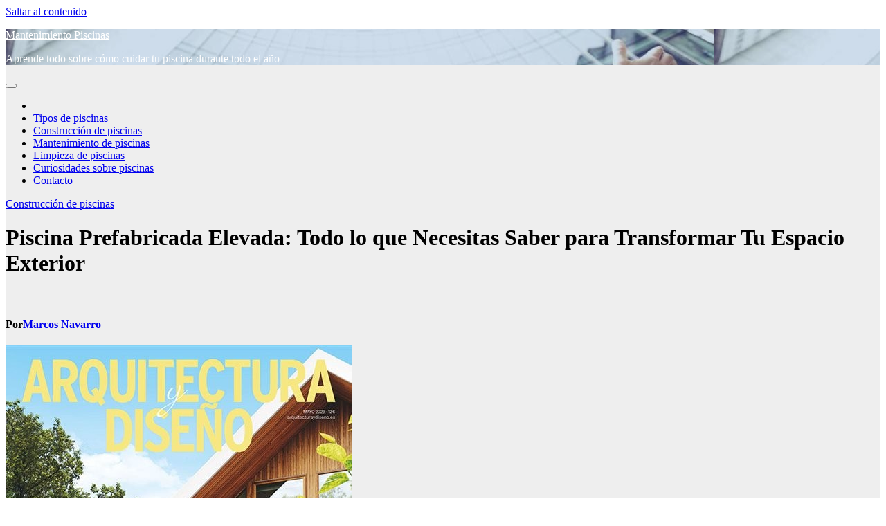

--- FILE ---
content_type: text/html; charset=UTF-8
request_url: https://mantenimiento-piscinas.com/construccion-de-piscinas/piscinas-prefabricadas-elevadas-todo-lo-que-necesitas-saber/
body_size: 24490
content:
<!DOCTYPE html><html lang="es" prefix="og: https://ogp.me/ns#"><head><script data-no-optimize="1">var litespeed_docref=sessionStorage.getItem("litespeed_docref");litespeed_docref&&(Object.defineProperty(document,"referrer",{get:function(){return litespeed_docref}}),sessionStorage.removeItem("litespeed_docref"));</script> <meta charset="UTF-8"><link data-optimized="2" rel="stylesheet" href="https://mantenimiento-piscinas.com/wp-content/litespeed/css/0c9716b74dfd34e696a9bf2b0e7ebb01.css?ver=aa291" /><meta name="viewport" content="width=device-width, initial-scale=1"><link rel="profile" href="https://gmpg.org/xfn/11"><title>Todo lo que necesitas saber sobre piscinas prefabricadas elevadas ‍♂️ ‍♀️</title><meta name="description" content="Descubre las ventajas, cómo elegir y el mantenimiento de las piscinas prefabricadas elevadas. ‍"/><meta name="robots" content="follow, index, max-snippet:-1, max-video-preview:-1, max-image-preview:large"/><link rel="canonical" href="https://mantenimiento-piscinas.com/construccion-de-piscinas/piscinas-prefabricadas-elevadas-todo-lo-que-necesitas-saber/" /><meta property="og:locale" content="es_ES" /><meta property="og:type" content="article" /><meta property="og:title" content="Todo lo que necesitas saber sobre piscinas prefabricadas elevadas ‍♂️ ‍♀️" /><meta property="og:description" content="Descubre las ventajas, cómo elegir y el mantenimiento de las piscinas prefabricadas elevadas. ‍" /><meta property="og:url" content="https://mantenimiento-piscinas.com/construccion-de-piscinas/piscinas-prefabricadas-elevadas-todo-lo-que-necesitas-saber/" /><meta property="og:site_name" content="Mantenimiento Piscinas" /><meta property="article:section" content="Construcción de piscinas" /><meta property="og:updated_time" content="2025-04-23T22:19:42+00:00" /><meta property="og:image" content="https://mantenimiento-piscinas.com/wp-content/uploads/2024/06/arquitectura-y-diseno-258-abb151a6-500x665-3.jpg" /><meta property="og:image:secure_url" content="https://mantenimiento-piscinas.com/wp-content/uploads/2024/06/arquitectura-y-diseno-258-abb151a6-500x665-3.jpg" /><meta property="og:image:width" content="500" /><meta property="og:image:height" content="665" /><meta property="og:image:alt" content="Piscinas prefabricadas elevadas" /><meta property="og:image:type" content="image/jpeg" /><meta property="article:published_time" content="2024-06-08T07:29:49+00:00" /><meta property="article:modified_time" content="2025-04-23T22:19:42+00:00" /><meta name="twitter:card" content="summary_large_image" /><meta name="twitter:title" content="Todo lo que necesitas saber sobre piscinas prefabricadas elevadas ‍♂️ ‍♀️" /><meta name="twitter:description" content="Descubre las ventajas, cómo elegir y el mantenimiento de las piscinas prefabricadas elevadas. ‍" /><meta name="twitter:image" content="https://mantenimiento-piscinas.com/wp-content/uploads/2024/06/arquitectura-y-diseno-258-abb151a6-500x665-3.jpg" /><meta name="twitter:label1" content="Escrito por" /><meta name="twitter:data1" content="Marcos Navarro" /><meta name="twitter:label2" content="Tiempo de lectura" /><meta name="twitter:data2" content="13 minutos" /> <script type="application/ld+json" class="rank-math-schema">{"@context":"https://schema.org","@graph":[{"@type":["Person","Organization"],"@id":"https://mantenimiento-piscinas.com/#person","name":"Mantenimiento Piscinas"},{"@type":"WebSite","@id":"https://mantenimiento-piscinas.com/#website","url":"https://mantenimiento-piscinas.com","name":"Mantenimiento Piscinas","alternateName":"Mantenimiento Integral de Piscinas","publisher":{"@id":"https://mantenimiento-piscinas.com/#person"},"inLanguage":"es"},{"@type":"ImageObject","@id":"https://mantenimiento-piscinas.com/wp-content/uploads/2024/06/arquitectura-y-diseno-258-abb151a6-500x665-3.jpg","url":"https://mantenimiento-piscinas.com/wp-content/uploads/2024/06/arquitectura-y-diseno-258-abb151a6-500x665-3.jpg","width":"500","height":"665","inLanguage":"es"},{"@type":"BreadcrumbList","@id":"https://mantenimiento-piscinas.com/construccion-de-piscinas/piscinas-prefabricadas-elevadas-todo-lo-que-necesitas-saber/#breadcrumb","itemListElement":[{"@type":"ListItem","position":"1","item":{"@id":"https://testing.salyseo.com","name":"Home"}},{"@type":"ListItem","position":"2","item":{"@id":"https://mantenimiento-piscinas.com/./construccion-de-piscinas/","name":"Construcci\u00f3n de piscinas"}},{"@type":"ListItem","position":"3","item":{"@id":"https://mantenimiento-piscinas.com/construccion-de-piscinas/piscinas-prefabricadas-elevadas-todo-lo-que-necesitas-saber/","name":"Piscina Prefabricada Elevada: Todo lo que Necesitas Saber para Transformar Tu Espacio Exterior"}}]},{"@type":"WebPage","@id":"https://mantenimiento-piscinas.com/construccion-de-piscinas/piscinas-prefabricadas-elevadas-todo-lo-que-necesitas-saber/#webpage","url":"https://mantenimiento-piscinas.com/construccion-de-piscinas/piscinas-prefabricadas-elevadas-todo-lo-que-necesitas-saber/","name":"Todo lo que necesitas saber sobre piscinas prefabricadas elevadas \u200d\u2642\ufe0f \u200d\u2640\ufe0f","datePublished":"2024-06-08T07:29:49+00:00","dateModified":"2025-04-23T22:19:42+00:00","isPartOf":{"@id":"https://mantenimiento-piscinas.com/#website"},"primaryImageOfPage":{"@id":"https://mantenimiento-piscinas.com/wp-content/uploads/2024/06/arquitectura-y-diseno-258-abb151a6-500x665-3.jpg"},"inLanguage":"es","breadcrumb":{"@id":"https://mantenimiento-piscinas.com/construccion-de-piscinas/piscinas-prefabricadas-elevadas-todo-lo-que-necesitas-saber/#breadcrumb"}},{"@type":"Person","@id":"https://mantenimiento-piscinas.com/author/mnavarro/","name":"Marcos Navarro","url":"https://mantenimiento-piscinas.com/author/mnavarro/","image":{"@type":"ImageObject","@id":"https://mantenimiento-piscinas.com/wp-content/litespeed/avatar/bdf4f13fb3a461504918ed6f88e08900.jpg?ver=1768412278","url":"https://mantenimiento-piscinas.com/wp-content/litespeed/avatar/bdf4f13fb3a461504918ed6f88e08900.jpg?ver=1768412278","caption":"Marcos Navarro","inLanguage":"es"},"sameAs":["https://mantenimiento-piscinas.com/"]},{"@type":"BlogPosting","headline":"Todo lo que necesitas saber sobre piscinas prefabricadas elevadas \u200d\u2642\ufe0f \u200d\u2640\ufe0f","keywords":"Piscinas prefabricadas elevadas","datePublished":"2024-06-08T07:29:49+00:00","dateModified":"2025-04-23T22:19:42+00:00","articleSection":"Construcci\u00f3n de piscinas","author":{"@id":"https://mantenimiento-piscinas.com/author/mnavarro/","name":"Marcos Navarro"},"publisher":{"@id":"https://mantenimiento-piscinas.com/#person"},"description":"Descubre las ventajas, c\u00f3mo elegir y el mantenimiento de las piscinas prefabricadas elevadas. \u200d","name":"Todo lo que necesitas saber sobre piscinas prefabricadas elevadas \u200d\u2642\ufe0f \u200d\u2640\ufe0f","@id":"https://mantenimiento-piscinas.com/construccion-de-piscinas/piscinas-prefabricadas-elevadas-todo-lo-que-necesitas-saber/#richSnippet","isPartOf":{"@id":"https://mantenimiento-piscinas.com/construccion-de-piscinas/piscinas-prefabricadas-elevadas-todo-lo-que-necesitas-saber/#webpage"},"image":{"@id":"https://mantenimiento-piscinas.com/wp-content/uploads/2024/06/arquitectura-y-diseno-258-abb151a6-500x665-3.jpg"},"inLanguage":"es","mainEntityOfPage":{"@id":"https://mantenimiento-piscinas.com/construccion-de-piscinas/piscinas-prefabricadas-elevadas-todo-lo-que-necesitas-saber/#webpage"}}]}</script> <link rel="alternate" title="oEmbed (JSON)" type="application/json+oembed" href="https://mantenimiento-piscinas.com/wp-json/oembed/1.0/embed?url=https%3A%2F%2Fmantenimiento-piscinas.com%2Fconstruccion-de-piscinas%2Fpiscinas-prefabricadas-elevadas-todo-lo-que-necesitas-saber%2F" /><link rel="alternate" title="oEmbed (XML)" type="text/xml+oembed" href="https://mantenimiento-piscinas.com/wp-json/oembed/1.0/embed?url=https%3A%2F%2Fmantenimiento-piscinas.com%2Fconstruccion-de-piscinas%2Fpiscinas-prefabricadas-elevadas-todo-lo-que-necesitas-saber%2F&#038;format=xml" /><style id='wp-img-auto-sizes-contain-inline-css'>img:is([sizes=auto i],[sizes^="auto," i]){contain-intrinsic-size:3000px 1500px}
/*# sourceURL=wp-img-auto-sizes-contain-inline-css */</style><style id='classic-theme-styles-inline-css'>/*! This file is auto-generated */
.wp-block-button__link{color:#fff;background-color:#32373c;border-radius:9999px;box-shadow:none;text-decoration:none;padding:calc(.667em + 2px) calc(1.333em + 2px);font-size:1.125em}.wp-block-file__button{background:#32373c;color:#fff;text-decoration:none}
/*# sourceURL=/wp-includes/css/classic-themes.min.css */</style> <script type="litespeed/javascript" data-src="https://mantenimiento-piscinas.com/wp-includes/js/jquery/jquery.min.js" id="jquery-core-js"></script> <link rel="https://api.w.org/" href="https://mantenimiento-piscinas.com/wp-json/" /><link rel="alternate" title="JSON" type="application/json" href="https://mantenimiento-piscinas.com/wp-json/wp/v2/posts/204" /><style type="text/css" id="custom-background-css">.wrapper { background-color: #eee; }</style><style type="text/css">body .site-title a,
        body .site-description {
            color: #fff;
        }

        .site-branding-text .site-title a {
                font-size: px;
            }

            @media only screen and (max-width: 640px) {
                .site-branding-text .site-title a {
                    font-size: 40px;

                }
            }

            @media only screen and (max-width: 375px) {
                .site-branding-text .site-title a {
                    font-size: 32px;

                }
            }</style><style id="wp-custom-css">/* === GLOBAL RESET === */
*,
*::before,
*::after {
  box-sizing: border-box;
}

.entry-content > div > p > a {
  color: #26a6e4;
  transition: color 0.3s ease;
}

.entry-content > div > p > a:visited {
  color: #1d5db0;
	text-decoration: underline;
}

.entry-content > div > p > a:hover {
  color: #1353f0;
  text-decoration: none;
	text-decoration: underline;
}


/* === VIDEO CONTAINER === */
.video-container {
  display: flex;
  justify-content: center;
  align-items: center;
  margin: 24px auto;
  max-width: 100%;
}

.video-container iframe {
  width: 100%;
  max-width: 800px;
  height: 450px;
  border: none;
}

/* === DOWNLOAD BUTTONS CONTAINER === */
.download-buttons {
  display: flex;
  gap: 12px;
  justify-content: center;
  align-items: center;
  margin: 24px 0;
}

.button-container2 {
  display: flex;
  flex-direction: column;
  gap: 12px;
  justify-content: center;
  align-items: center;
  padding: 32px 16px;
  background-color: #26a6e4;
  opacity: 0.85;
  border-radius: 16px;
}

.descarga-container {
  display: flex;
  gap: 12px;
  justify-content: center;
  align-items: center;
  margin: 12px 0;
  padding: 16px 24px;
  background-color: #e0e0f0;
  opacity: 0.8;
  border-radius: 16px;
}

/* === BUTTONS === */
.btn-download,
.btn2 {
  display: flex;
  align-items: center;
  justify-content: center;
  gap: 8px;
  padding: 16px 48px;
  font-size: 16px;
  font-weight: bold;
  color: white;
  text-decoration: none;
  border-radius: 6px;
  border: none;
  cursor: pointer;
  max-width: 360px;
  transition: all 0.3s ease;
}

.btn-download:first-child {
  background-color: #1d5db0;
  color: #fff;
}

.btn-download:last-child {
  background-color: #219cd8; /* mejor contraste que #26a6e4 */
  color: #fff;
}

.btn-download:hover,
.btn2:hover {
  opacity: 1;
  filter: brightness(0.9);
  color: #fff;
  transform: scale(1.05);
}

.btn-download:focus,
.btn2:focus {
  outline: 2px solid #fff;
  outline-offset: 2px;
}

.btn-download img {
  width: 24px;
  height: 24px;
}

.btn2 img {
  width: 20px;
  height: 20px;
}

/* === LIGHTBOX BUTTONS === */
#lightbox_btns_row > .btn2:first-child {
  background-color: #5648f9 !important;
  color: #fff;
}

#lightbox_btns_row > .btn2:nth-child(2) {
  background-color: #3d3d3d;
  color: #fff;
}

#lightbox_btns_row > .btn2:last-child {
  background-color: #1353f0 !important;
}

#lightbox_btns_row > .btn2:hover {
  opacity: 1;
  color: #fff;
  transform: scale(1.05);
  transition: all 0.3s ease;
}

/* === FAQ SECTION === */
.faq-container {
  max-width: 800px;
  margin: 50px auto;
  padding: 24px;
  font-family: 'Arial', sans-serif;
  background: #f5f7fa;
}

.faq-item {
  margin-bottom: 10px;
  border: 1px solid #ddd;
  border-radius: 6px;
  overflow: hidden;
  background-color: #fff;
}

.faq-question {
  cursor: pointer;
  padding: 20px;
  font-size: 18px;
  background-color: #ecf0f1;
  position: relative;
  list-style: none;
}

.faq-question::after {
  content: "▼";
  position: absolute;
  top: 23px;
  right: 20px;
  transition: transform 0.3s ease;
}

.faq-item[open] .faq-question::after {
  transform: rotate(180deg);
}

.faq-answer {
  padding: 20px;
  font-size: 16px;
  color: #555;
}

/* === TAGS === */
.tags-wrapper > .tag {
  background-color: #1d5db0;
  color: #fff;
  margin: 8px 6px;
  padding: 8px 16px;
  border: none;
  border-radius: 20px;
  font-size: 14px;
  cursor: pointer;
  transition: background-color 0.3s ease, transform 0.2s ease;
  display: inline-block;
  text-align: center;
}

.tags-wrapper > .tag:hover {
  background-color: #26a6e4;
  transform: scale(1.05);
}

/* === LIGHTBOX CONTAINER === */
.lightbox-container {
  text-align: center;
  margin: 24px 0;
  padding: 24px;
}

.lightbox_btn {
  margin: auto;
  color: #fff;
  background-color: #fc7f03;
  padding: 12px 32px;
  border-radius: 25px;
  font-size: 16px;
}

/* === CUSTOM CLUSTER TEXT === */
.su-lightbox-content {
  max-width: 820px !important;
}

.custom_download_cluster_text {
  font-size: 1.15em !important;
}

/* Ajuste para pantallas pequeñas */
@media (max-width: 480px) {
  .intro-section .btn-download {
    width: 100%;
    max-width: none;
  }

  .intro-section .column {
    font-size: 16px;
  }
	
	.descarga-container {
		flex-direction: column!important;
	}
	.btn-download {
		padding: 8px 28px;
	}
	.lightbox_btn{
		border-radius: 50px;
	}
}</style><meta name="google-site-verification" content="PETJwrsi3CQgeFGhaFUKP7gxIM_YKDxoyj5OSS69GYc" /><style id='wp-block-categories-inline-css'>.wp-block-categories{box-sizing:border-box}.wp-block-categories.alignleft{margin-right:2em}.wp-block-categories.alignright{margin-left:2em}.wp-block-categories.wp-block-categories-dropdown.aligncenter{text-align:center}.wp-block-categories .wp-block-categories__label{display:block;width:100%}
/*# sourceURL=https://mantenimiento-piscinas.com/wp-includes/blocks/categories/style.min.css */</style><style id='wp-block-heading-inline-css'>h1:where(.wp-block-heading).has-background,h2:where(.wp-block-heading).has-background,h3:where(.wp-block-heading).has-background,h4:where(.wp-block-heading).has-background,h5:where(.wp-block-heading).has-background,h6:where(.wp-block-heading).has-background{padding:1.25em 2.375em}h1.has-text-align-left[style*=writing-mode]:where([style*=vertical-lr]),h1.has-text-align-right[style*=writing-mode]:where([style*=vertical-rl]),h2.has-text-align-left[style*=writing-mode]:where([style*=vertical-lr]),h2.has-text-align-right[style*=writing-mode]:where([style*=vertical-rl]),h3.has-text-align-left[style*=writing-mode]:where([style*=vertical-lr]),h3.has-text-align-right[style*=writing-mode]:where([style*=vertical-rl]),h4.has-text-align-left[style*=writing-mode]:where([style*=vertical-lr]),h4.has-text-align-right[style*=writing-mode]:where([style*=vertical-rl]),h5.has-text-align-left[style*=writing-mode]:where([style*=vertical-lr]),h5.has-text-align-right[style*=writing-mode]:where([style*=vertical-rl]),h6.has-text-align-left[style*=writing-mode]:where([style*=vertical-lr]),h6.has-text-align-right[style*=writing-mode]:where([style*=vertical-rl]){rotate:180deg}
/*# sourceURL=https://mantenimiento-piscinas.com/wp-includes/blocks/heading/style.min.css */</style><style id='wp-block-latest-posts-inline-css'>.wp-block-latest-posts{box-sizing:border-box}.wp-block-latest-posts.alignleft{margin-right:2em}.wp-block-latest-posts.alignright{margin-left:2em}.wp-block-latest-posts.wp-block-latest-posts__list{list-style:none}.wp-block-latest-posts.wp-block-latest-posts__list li{clear:both;overflow-wrap:break-word}.wp-block-latest-posts.is-grid{display:flex;flex-wrap:wrap}.wp-block-latest-posts.is-grid li{margin:0 1.25em 1.25em 0;width:100%}@media (min-width:600px){.wp-block-latest-posts.columns-2 li{width:calc(50% - .625em)}.wp-block-latest-posts.columns-2 li:nth-child(2n){margin-right:0}.wp-block-latest-posts.columns-3 li{width:calc(33.33333% - .83333em)}.wp-block-latest-posts.columns-3 li:nth-child(3n){margin-right:0}.wp-block-latest-posts.columns-4 li{width:calc(25% - .9375em)}.wp-block-latest-posts.columns-4 li:nth-child(4n){margin-right:0}.wp-block-latest-posts.columns-5 li{width:calc(20% - 1em)}.wp-block-latest-posts.columns-5 li:nth-child(5n){margin-right:0}.wp-block-latest-posts.columns-6 li{width:calc(16.66667% - 1.04167em)}.wp-block-latest-posts.columns-6 li:nth-child(6n){margin-right:0}}:root :where(.wp-block-latest-posts.is-grid){padding:0}:root :where(.wp-block-latest-posts.wp-block-latest-posts__list){padding-left:0}.wp-block-latest-posts__post-author,.wp-block-latest-posts__post-date{display:block;font-size:.8125em}.wp-block-latest-posts__post-excerpt,.wp-block-latest-posts__post-full-content{margin-bottom:1em;margin-top:.5em}.wp-block-latest-posts__featured-image a{display:inline-block}.wp-block-latest-posts__featured-image img{height:auto;max-width:100%;width:auto}.wp-block-latest-posts__featured-image.alignleft{float:left;margin-right:1em}.wp-block-latest-posts__featured-image.alignright{float:right;margin-left:1em}.wp-block-latest-posts__featured-image.aligncenter{margin-bottom:1em;text-align:center}
/*# sourceURL=https://mantenimiento-piscinas.com/wp-includes/blocks/latest-posts/style.min.css */</style><style id='wp-block-search-inline-css'>.wp-block-search__button{margin-left:10px;word-break:normal}.wp-block-search__button.has-icon{line-height:0}.wp-block-search__button svg{height:1.25em;min-height:24px;min-width:24px;width:1.25em;fill:currentColor;vertical-align:text-bottom}:where(.wp-block-search__button){border:1px solid #ccc;padding:6px 10px}.wp-block-search__inside-wrapper{display:flex;flex:auto;flex-wrap:nowrap;max-width:100%}.wp-block-search__label{width:100%}.wp-block-search.wp-block-search__button-only .wp-block-search__button{box-sizing:border-box;display:flex;flex-shrink:0;justify-content:center;margin-left:0;max-width:100%}.wp-block-search.wp-block-search__button-only .wp-block-search__inside-wrapper{min-width:0!important;transition-property:width}.wp-block-search.wp-block-search__button-only .wp-block-search__input{flex-basis:100%;transition-duration:.3s}.wp-block-search.wp-block-search__button-only.wp-block-search__searchfield-hidden,.wp-block-search.wp-block-search__button-only.wp-block-search__searchfield-hidden .wp-block-search__inside-wrapper{overflow:hidden}.wp-block-search.wp-block-search__button-only.wp-block-search__searchfield-hidden .wp-block-search__input{border-left-width:0!important;border-right-width:0!important;flex-basis:0;flex-grow:0;margin:0;min-width:0!important;padding-left:0!important;padding-right:0!important;width:0!important}:where(.wp-block-search__input){appearance:none;border:1px solid #949494;flex-grow:1;font-family:inherit;font-size:inherit;font-style:inherit;font-weight:inherit;letter-spacing:inherit;line-height:inherit;margin-left:0;margin-right:0;min-width:3rem;padding:8px;text-decoration:unset!important;text-transform:inherit}:where(.wp-block-search__button-inside .wp-block-search__inside-wrapper){background-color:#fff;border:1px solid #949494;box-sizing:border-box;padding:4px}:where(.wp-block-search__button-inside .wp-block-search__inside-wrapper) .wp-block-search__input{border:none;border-radius:0;padding:0 4px}:where(.wp-block-search__button-inside .wp-block-search__inside-wrapper) .wp-block-search__input:focus{outline:none}:where(.wp-block-search__button-inside .wp-block-search__inside-wrapper) :where(.wp-block-search__button){padding:4px 8px}.wp-block-search.aligncenter .wp-block-search__inside-wrapper{margin:auto}.wp-block[data-align=right] .wp-block-search.wp-block-search__button-only .wp-block-search__inside-wrapper{float:right}
/*# sourceURL=https://mantenimiento-piscinas.com/wp-includes/blocks/search/style.min.css */</style><style id='wp-block-search-theme-inline-css'>.wp-block-search .wp-block-search__label{font-weight:700}.wp-block-search__button{border:1px solid #ccc;padding:.375em .625em}
/*# sourceURL=https://mantenimiento-piscinas.com/wp-includes/blocks/search/theme.min.css */</style><style id='wp-block-group-inline-css'>.wp-block-group{box-sizing:border-box}:where(.wp-block-group.wp-block-group-is-layout-constrained){position:relative}
/*# sourceURL=https://mantenimiento-piscinas.com/wp-includes/blocks/group/style.min.css */</style><style id='wp-block-group-theme-inline-css'>:where(.wp-block-group.has-background){padding:1.25em 2.375em}
/*# sourceURL=https://mantenimiento-piscinas.com/wp-includes/blocks/group/theme.min.css */</style><style id='global-styles-inline-css'>:root{--wp--preset--aspect-ratio--square: 1;--wp--preset--aspect-ratio--4-3: 4/3;--wp--preset--aspect-ratio--3-4: 3/4;--wp--preset--aspect-ratio--3-2: 3/2;--wp--preset--aspect-ratio--2-3: 2/3;--wp--preset--aspect-ratio--16-9: 16/9;--wp--preset--aspect-ratio--9-16: 9/16;--wp--preset--color--black: #000000;--wp--preset--color--cyan-bluish-gray: #abb8c3;--wp--preset--color--white: #ffffff;--wp--preset--color--pale-pink: #f78da7;--wp--preset--color--vivid-red: #cf2e2e;--wp--preset--color--luminous-vivid-orange: #ff6900;--wp--preset--color--luminous-vivid-amber: #fcb900;--wp--preset--color--light-green-cyan: #7bdcb5;--wp--preset--color--vivid-green-cyan: #00d084;--wp--preset--color--pale-cyan-blue: #8ed1fc;--wp--preset--color--vivid-cyan-blue: #0693e3;--wp--preset--color--vivid-purple: #9b51e0;--wp--preset--gradient--vivid-cyan-blue-to-vivid-purple: linear-gradient(135deg,rgb(6,147,227) 0%,rgb(155,81,224) 100%);--wp--preset--gradient--light-green-cyan-to-vivid-green-cyan: linear-gradient(135deg,rgb(122,220,180) 0%,rgb(0,208,130) 100%);--wp--preset--gradient--luminous-vivid-amber-to-luminous-vivid-orange: linear-gradient(135deg,rgb(252,185,0) 0%,rgb(255,105,0) 100%);--wp--preset--gradient--luminous-vivid-orange-to-vivid-red: linear-gradient(135deg,rgb(255,105,0) 0%,rgb(207,46,46) 100%);--wp--preset--gradient--very-light-gray-to-cyan-bluish-gray: linear-gradient(135deg,rgb(238,238,238) 0%,rgb(169,184,195) 100%);--wp--preset--gradient--cool-to-warm-spectrum: linear-gradient(135deg,rgb(74,234,220) 0%,rgb(151,120,209) 20%,rgb(207,42,186) 40%,rgb(238,44,130) 60%,rgb(251,105,98) 80%,rgb(254,248,76) 100%);--wp--preset--gradient--blush-light-purple: linear-gradient(135deg,rgb(255,206,236) 0%,rgb(152,150,240) 100%);--wp--preset--gradient--blush-bordeaux: linear-gradient(135deg,rgb(254,205,165) 0%,rgb(254,45,45) 50%,rgb(107,0,62) 100%);--wp--preset--gradient--luminous-dusk: linear-gradient(135deg,rgb(255,203,112) 0%,rgb(199,81,192) 50%,rgb(65,88,208) 100%);--wp--preset--gradient--pale-ocean: linear-gradient(135deg,rgb(255,245,203) 0%,rgb(182,227,212) 50%,rgb(51,167,181) 100%);--wp--preset--gradient--electric-grass: linear-gradient(135deg,rgb(202,248,128) 0%,rgb(113,206,126) 100%);--wp--preset--gradient--midnight: linear-gradient(135deg,rgb(2,3,129) 0%,rgb(40,116,252) 100%);--wp--preset--font-size--small: 13px;--wp--preset--font-size--medium: 20px;--wp--preset--font-size--large: 36px;--wp--preset--font-size--x-large: 42px;--wp--preset--spacing--20: 0.44rem;--wp--preset--spacing--30: 0.67rem;--wp--preset--spacing--40: 1rem;--wp--preset--spacing--50: 1.5rem;--wp--preset--spacing--60: 2.25rem;--wp--preset--spacing--70: 3.38rem;--wp--preset--spacing--80: 5.06rem;--wp--preset--shadow--natural: 6px 6px 9px rgba(0, 0, 0, 0.2);--wp--preset--shadow--deep: 12px 12px 50px rgba(0, 0, 0, 0.4);--wp--preset--shadow--sharp: 6px 6px 0px rgba(0, 0, 0, 0.2);--wp--preset--shadow--outlined: 6px 6px 0px -3px rgb(255, 255, 255), 6px 6px rgb(0, 0, 0);--wp--preset--shadow--crisp: 6px 6px 0px rgb(0, 0, 0);}:where(.is-layout-flex){gap: 0.5em;}:where(.is-layout-grid){gap: 0.5em;}body .is-layout-flex{display: flex;}.is-layout-flex{flex-wrap: wrap;align-items: center;}.is-layout-flex > :is(*, div){margin: 0;}body .is-layout-grid{display: grid;}.is-layout-grid > :is(*, div){margin: 0;}:where(.wp-block-columns.is-layout-flex){gap: 2em;}:where(.wp-block-columns.is-layout-grid){gap: 2em;}:where(.wp-block-post-template.is-layout-flex){gap: 1.25em;}:where(.wp-block-post-template.is-layout-grid){gap: 1.25em;}.has-black-color{color: var(--wp--preset--color--black) !important;}.has-cyan-bluish-gray-color{color: var(--wp--preset--color--cyan-bluish-gray) !important;}.has-white-color{color: var(--wp--preset--color--white) !important;}.has-pale-pink-color{color: var(--wp--preset--color--pale-pink) !important;}.has-vivid-red-color{color: var(--wp--preset--color--vivid-red) !important;}.has-luminous-vivid-orange-color{color: var(--wp--preset--color--luminous-vivid-orange) !important;}.has-luminous-vivid-amber-color{color: var(--wp--preset--color--luminous-vivid-amber) !important;}.has-light-green-cyan-color{color: var(--wp--preset--color--light-green-cyan) !important;}.has-vivid-green-cyan-color{color: var(--wp--preset--color--vivid-green-cyan) !important;}.has-pale-cyan-blue-color{color: var(--wp--preset--color--pale-cyan-blue) !important;}.has-vivid-cyan-blue-color{color: var(--wp--preset--color--vivid-cyan-blue) !important;}.has-vivid-purple-color{color: var(--wp--preset--color--vivid-purple) !important;}.has-black-background-color{background-color: var(--wp--preset--color--black) !important;}.has-cyan-bluish-gray-background-color{background-color: var(--wp--preset--color--cyan-bluish-gray) !important;}.has-white-background-color{background-color: var(--wp--preset--color--white) !important;}.has-pale-pink-background-color{background-color: var(--wp--preset--color--pale-pink) !important;}.has-vivid-red-background-color{background-color: var(--wp--preset--color--vivid-red) !important;}.has-luminous-vivid-orange-background-color{background-color: var(--wp--preset--color--luminous-vivid-orange) !important;}.has-luminous-vivid-amber-background-color{background-color: var(--wp--preset--color--luminous-vivid-amber) !important;}.has-light-green-cyan-background-color{background-color: var(--wp--preset--color--light-green-cyan) !important;}.has-vivid-green-cyan-background-color{background-color: var(--wp--preset--color--vivid-green-cyan) !important;}.has-pale-cyan-blue-background-color{background-color: var(--wp--preset--color--pale-cyan-blue) !important;}.has-vivid-cyan-blue-background-color{background-color: var(--wp--preset--color--vivid-cyan-blue) !important;}.has-vivid-purple-background-color{background-color: var(--wp--preset--color--vivid-purple) !important;}.has-black-border-color{border-color: var(--wp--preset--color--black) !important;}.has-cyan-bluish-gray-border-color{border-color: var(--wp--preset--color--cyan-bluish-gray) !important;}.has-white-border-color{border-color: var(--wp--preset--color--white) !important;}.has-pale-pink-border-color{border-color: var(--wp--preset--color--pale-pink) !important;}.has-vivid-red-border-color{border-color: var(--wp--preset--color--vivid-red) !important;}.has-luminous-vivid-orange-border-color{border-color: var(--wp--preset--color--luminous-vivid-orange) !important;}.has-luminous-vivid-amber-border-color{border-color: var(--wp--preset--color--luminous-vivid-amber) !important;}.has-light-green-cyan-border-color{border-color: var(--wp--preset--color--light-green-cyan) !important;}.has-vivid-green-cyan-border-color{border-color: var(--wp--preset--color--vivid-green-cyan) !important;}.has-pale-cyan-blue-border-color{border-color: var(--wp--preset--color--pale-cyan-blue) !important;}.has-vivid-cyan-blue-border-color{border-color: var(--wp--preset--color--vivid-cyan-blue) !important;}.has-vivid-purple-border-color{border-color: var(--wp--preset--color--vivid-purple) !important;}.has-vivid-cyan-blue-to-vivid-purple-gradient-background{background: var(--wp--preset--gradient--vivid-cyan-blue-to-vivid-purple) !important;}.has-light-green-cyan-to-vivid-green-cyan-gradient-background{background: var(--wp--preset--gradient--light-green-cyan-to-vivid-green-cyan) !important;}.has-luminous-vivid-amber-to-luminous-vivid-orange-gradient-background{background: var(--wp--preset--gradient--luminous-vivid-amber-to-luminous-vivid-orange) !important;}.has-luminous-vivid-orange-to-vivid-red-gradient-background{background: var(--wp--preset--gradient--luminous-vivid-orange-to-vivid-red) !important;}.has-very-light-gray-to-cyan-bluish-gray-gradient-background{background: var(--wp--preset--gradient--very-light-gray-to-cyan-bluish-gray) !important;}.has-cool-to-warm-spectrum-gradient-background{background: var(--wp--preset--gradient--cool-to-warm-spectrum) !important;}.has-blush-light-purple-gradient-background{background: var(--wp--preset--gradient--blush-light-purple) !important;}.has-blush-bordeaux-gradient-background{background: var(--wp--preset--gradient--blush-bordeaux) !important;}.has-luminous-dusk-gradient-background{background: var(--wp--preset--gradient--luminous-dusk) !important;}.has-pale-ocean-gradient-background{background: var(--wp--preset--gradient--pale-ocean) !important;}.has-electric-grass-gradient-background{background: var(--wp--preset--gradient--electric-grass) !important;}.has-midnight-gradient-background{background: var(--wp--preset--gradient--midnight) !important;}.has-small-font-size{font-size: var(--wp--preset--font-size--small) !important;}.has-medium-font-size{font-size: var(--wp--preset--font-size--medium) !important;}.has-large-font-size{font-size: var(--wp--preset--font-size--large) !important;}.has-x-large-font-size{font-size: var(--wp--preset--font-size--x-large) !important;}
/*# sourceURL=global-styles-inline-css */</style></head><body data-rsssl=1 class="wp-singular post-template-default single single-post postid-204 single-format-standard wp-embed-responsive wp-theme-newsup ta-hide-date-author-in-list" ><div id="page" class="site">
<a class="skip-link screen-reader-text" href="#content">
Saltar al contenido</a><div class="wrapper" id="custom-background-css"><header class="mg-headwidget"><div class="clearfix"></div><div class="mg-nav-widget-area-back" style='background-image: url("https://mantenimiento-piscinas.com/wp-content/uploads/2024/06/cropped-estrategia-seo-local-buscadores.jpg" );'><div class="overlay"><div class="inner"  style="background-color:rgba(93,142,191,0.31);" ><div class="container-fluid"><div class="mg-nav-widget-area"><div class="row align-items-center"><div class="col-md-12 text-center mx-auto"><div class="navbar-header"><div class="site-logo"></div><div class="site-branding-text "><p class="site-title"> <a href="https://mantenimiento-piscinas.com/" rel="home">Mantenimiento Piscinas</a></p><p class="site-description">Aprende todo sobre cómo cuidar tu piscina durante todo el año</p></div></div></div></div></div></div></div></div></div><div class="mg-menu-full"><nav class="navbar navbar-expand-lg navbar-wp"><div class="container-fluid"><div class="m-header align-items-center">
<a class="mobilehomebtn" href="https://mantenimiento-piscinas.com"><span class="fa-solid fa-house-chimney"></span></a>
<button class="navbar-toggler mx-auto" type="button" data-toggle="collapse" data-target="#navbar-wp" aria-controls="navbarSupportedContent" aria-expanded="false" aria-label="Alternar navegación">
<span class="burger">
<span class="burger-line"></span>
<span class="burger-line"></span>
<span class="burger-line"></span>
</span>
</button>
<a href="#"  class="btn-bell btn-theme mx-2"><i class="fa fa-bell"></i></a></div><div class="collapse navbar-collapse" id="navbar-wp"><div class="d-md-block"><ul id="menu-main-menu" class="nav navbar-nav mr-auto "><li class="active home"><a class="homebtn" href="https://mantenimiento-piscinas.com"><span class='fa-solid fa-house-chimney'></span></a></li><li id="menu-item-251" class="menu-item menu-item-type-taxonomy menu-item-object-category menu-item-251"><a class="nav-link" title="Tipos de piscinas" href="https://mantenimiento-piscinas.com/./tipos-de-piscinas/">Tipos de piscinas</a></li><li id="menu-item-252" class="menu-item menu-item-type-taxonomy menu-item-object-category current-post-ancestor current-menu-parent current-post-parent menu-item-252"><a class="nav-link" title="Construcción de piscinas" href="https://mantenimiento-piscinas.com/./construccion-de-piscinas/">Construcción de piscinas</a></li><li id="menu-item-253" class="menu-item menu-item-type-taxonomy menu-item-object-category menu-item-253"><a class="nav-link" title="Mantenimiento de piscinas" href="https://mantenimiento-piscinas.com/./mantenimiento-de-piscinas/">Mantenimiento de piscinas</a></li><li id="menu-item-255" class="menu-item menu-item-type-taxonomy menu-item-object-category menu-item-255"><a class="nav-link" title="Limpieza de piscinas" href="https://mantenimiento-piscinas.com/./guias-de-limpieza-de-piscinas/">Limpieza de piscinas</a></li><li id="menu-item-256" class="menu-item menu-item-type-taxonomy menu-item-object-category menu-item-256"><a class="nav-link" title="Curiosidades sobre piscinas" href="https://mantenimiento-piscinas.com/./curiosidades-sobre-piscinas/">Curiosidades sobre piscinas</a></li><li id="menu-item-35" class="menu-item menu-item-type-post_type menu-item-object-page menu-item-35"><a class="nav-link" title="Contacto" href="https://mantenimiento-piscinas.com/contacto/">Contacto</a></li></ul></div></div><div class="desk-header d-lg-flex pl-3 ml-auto my-2 my-lg-0 position-relative align-items-center">
<a href="#"  class="btn-bell btn-theme mx-2"><i class="fa fa-bell"></i></a></div></div></nav></div></header><div class="clearfix"></div><main id="content" class="single-class content"><div class="container-fluid"><div class="row"><div class="col-lg-9 col-md-8"><div class="mg-blog-post-box"><div class="mg-header"><div class="mg-blog-category"><a class="newsup-categories category-color-1" href="https://mantenimiento-piscinas.com/./construccion-de-piscinas/" alt="Ver todas las entradas en Construcción de piscinas">
Construcción de piscinas
</a></div><h1 class="title single"> <a title="Enlace permanente a:Piscina Prefabricada Elevada: Todo lo que Necesitas Saber para Transformar Tu Espacio Exterior">
Piscina Prefabricada Elevada: Todo lo que Necesitas Saber para Transformar Tu Espacio Exterior</a></h1><div class="media mg-info-author-block">
<a class="mg-author-pic" href="https://mantenimiento-piscinas.com/author/mnavarro/"> <img data-lazyloaded="1" src="[data-uri]" alt='' data-src='https://mantenimiento-piscinas.com/wp-content/litespeed/avatar/35737803379aae4cb5691ef75a30e1cf.jpg?ver=1768412278' data-srcset='https://mantenimiento-piscinas.com/wp-content/litespeed/avatar/f75113bd6c6750f0e8bb381a2589224d.jpg?ver=1768412278 2x' class='avatar avatar-150 photo' height='150' width='150' decoding='async'/> </a><div class="media-body"><h4 class="media-heading"><span>Por</span><a href="https://mantenimiento-piscinas.com/author/mnavarro/">Marcos Navarro</a></h4></div></div></div>
<img data-lazyloaded="1" src="[data-uri]" width="500" height="665" data-src="https://mantenimiento-piscinas.com/wp-content/uploads/2024/06/arquitectura-y-diseno-258-abb151a6-500x665-3.jpg" class="img-fluid wp-post-image" alt="" decoding="async" fetchpriority="high" data-srcset="https://mantenimiento-piscinas.com/wp-content/uploads/2024/06/arquitectura-y-diseno-258-abb151a6-500x665-3.jpg 500w, https://mantenimiento-piscinas.com/wp-content/uploads/2024/06/arquitectura-y-diseno-258-abb151a6-500x665-3-226x300.jpg 226w" data-sizes="(max-width: 500px) 100vw, 500px" /><article class="page-content-single small single"><div class="video-container"><iframe data-lazyloaded="1" src="about:blank" allow="accelerometer; autoplay; clipboard-write; encrypted-media; gyroscope; picture-in-picture" allowfullscreen="" frameborder="0" height="480" data-litespeed-src="https://www.youtube.com/embed/8RuFCJgHUXg" width="720"></iframe></div><div class="descarga-container"><div class="intro-section"><div class="column">
&#191;Est&#225;s listo para disfrutar del verano en tu propia piscina en casa? Las piscinas prefabricadas elevadas son la soluci&#243;n perfecta para transformar tu espacio exterior. En este art&#237;culo, te mostraremos todo lo que necesitas saber: desde los distintos tipos y sus ventajas hasta el proceso de instalaci&#243;n y mantenimiento. &#161;Prep&#225;rate para sumergirte en el mundo de las piscinas elevadas!</div><div class="column">
&#161;Descubre todo lo que necesitas para llevar a cabo la instalaci&#243;n y mantenimiento de tu piscina prefabricada elevada! Estos documentos te proporcionar&#225;n gu&#237;as detalladas y cat&#225;logos con las &#250;ltimas novedades del mercado. No dejes pasar la oportunidad de tener la informaci&#243;n m&#225;s completa y actualizada al alcance de un clic. &#161;Tu piscina ideal te est&#225; esperando!</div></div><div class="download-buttons">
<a class="btn-download" href="#download">&#128229; Go to Downloads</a><a class="btn-download" href="#download">&#128229; Go to Downloads</a></div></div><div class="highlight-box"><div class="video-container"><iframe data-lazyloaded="1" src="about:blank" loading="lazy" allow="accelerometer; autoplay; clipboard-write; encrypted-media; gyroscope; picture-in-picture" allowfullscreen="" frameborder="0" height="480" data-litespeed-src="https://www.youtube.com/embed/ymSSRmWHSGg" width="720"></iframe></div><div id="toc_container" class="toc_black have_bullets"><p class="toc_title">Contenido</p><ul class="toc_list"><li><a href="#191qu233-es-una-piscina-prefabricada-elevada"><span class="toc_number toc_depth_1">1</span> &#191;Qu&#233; es una piscina prefabricada elevada?</a><ul><li><a href="#definici243n-y-caracter237sticas-de-la-piscina-prefabricada-elevada"><span class="toc_number toc_depth_2">1.1</span> Definici&#243;n y caracter&#237;sticas de la piscina prefabricada elevada</a></li></ul></li><li><a href="#ventajas-de-optar-por-piscinas-elevadas"><span class="toc_number toc_depth_1">2</span> Ventajas de optar por piscinas elevadas</a><ul><li><a href="#beneficios-clave-de-las-piscinas-prefabricadas-elevadas"><span class="toc_number toc_depth_2">2.1</span> Beneficios clave de las piscinas prefabricadas elevadas</a></li></ul></li><li><a href="#tipos-de-piscinas-prefabricadas-elevadas"><span class="toc_number toc_depth_1">3</span> Tipos de piscinas prefabricadas elevadas</a><ul><li><a href="#materiales-comunes-utilizados-en-piscinas-elevadas-prefabricadas"><span class="toc_number toc_depth_2">3.1</span> Materiales comunes utilizados en piscinas elevadas prefabricadas</a></li><li><a href="#comparativa-entre-diferentes-tipos-de-piscinas-elevadas"><span class="toc_number toc_depth_2">3.2</span> Comparativa entre diferentes tipos de piscinas elevadas</a></li></ul></li><li><a href="#proceso-de-instalaci243n-de-una-piscina-prefabricada-elevada"><span class="toc_number toc_depth_1">4</span> Proceso de instalaci&#243;n de una piscina prefabricada elevada</a><ul><li><a href="#preparaci243n-del-terreno-para-la-piscina-elevada"><span class="toc_number toc_depth_2">4.1</span> Preparaci&#243;n del terreno para la piscina elevada</a></li><li><a href="#pasos-para-la-instalaci243n-de-piscinas-prefabricadas-elevadas"><span class="toc_number toc_depth_2">4.2</span> Pasos para la instalaci&#243;n de piscinas prefabricadas elevadas</a></li></ul></li><li><a href="#mantenimiento-de-piscinas-prefabricadas-elevadas"><span class="toc_number toc_depth_1">5</span> Mantenimiento de piscinas prefabricadas elevadas</a><ul><li><a href="#consejos-de-limpieza-para-mantener-tu-piscina-elevada"><span class="toc_number toc_depth_2">5.1</span> Consejos de limpieza para mantener tu piscina elevada</a></li><li><a href="#productos-recomendados-para-el-mantenimiento-de-piscinas-prefabricadas-elevadas"><span class="toc_number toc_depth_2">5.2</span> Productos recomendados para el mantenimiento de piscinas prefabricadas elevadas</a></li></ul></li><li><a href="#costos-asociados-a-piscinas-prefabricadas-elevadas"><span class="toc_number toc_depth_1">6</span> Costos asociados a piscinas prefabricadas elevadas</a><ul><li><a href="#presupuesto-para-la-instalaci243n-de-una-piscina-prefabricada-elevada"><span class="toc_number toc_depth_2">6.1</span> Presupuesto para la instalaci&#243;n de una piscina prefabricada elevada</a></li><li><a href="#costos-de-mantenimiento-a-largo-plazo-de-piscinas-elevadas"><span class="toc_number toc_depth_2">6.2</span> Costos de mantenimiento a largo plazo de piscinas elevadas</a></li></ul></li><li><a href="#preguntas-frecuentes-sobre-piscinas-prefabricadas-elevadas"><span class="toc_number toc_depth_1">7</span> Preguntas frecuentes sobre piscinas prefabricadas elevadas</a><ul><li><ul><li><a href="#128229-tags"><span class="toc_number toc_depth_3">7.0.1</span> &#128229; Tags</a></li></ul></li></ul></li></ul></div><h2><span id="191qu233-es-una-piscina-prefabricada-elevada">&#191;Qu&#233; es una piscina prefabricada elevada?</span></h2><p>Las <strong>piscinas prefabricadas elevadas</strong> son estructuras dise&#241;adas espec&#237;ficamente para ser instaladas sobre el nivel del suelo, ofreciendo una soluci&#243;n pr&#225;ctica y est&#233;tica para disfrutar del agua en el hogar. Este tipo de <strong>piscina elevada prefabricada</strong> se fabrica en f&#225;bricas y se transporta a la ubicaci&#243;n deseada, facilitando su instalaci&#243;n en comparaci&#243;n con las <strong>piscinas tradicionales de obra</strong>.</p><h3><span id="definici243n-y-caracter237sticas-de-la-piscina-prefabricada-elevada">Definici&#243;n y caracter&#237;sticas de la piscina prefabricada elevada</span></h3><p>Una <strong>piscina prefabricada elevada</strong> se caracteriza por su construcci&#243;n en materiales como <strong>fibra de vidrio</strong>, <strong>poli&#233;ster</strong> o acero, lo que garantiza durabilidad y resistencia. Estas <strong>piscinas elevadas prefabricadas</strong> vienen en diversas formas y tama&#241;os, permitiendo adaptarse a diferentes espacios exteriores.</p><p>Adem&#225;s, su dise&#241;o elevado permite una instalaci&#243;n m&#225;s sencilla y r&#225;pida, ya que no requiere excavaciones profundas. La mayor&#237;a de las <strong>piscinas elevadas fijas</strong> incluyen sistemas de filtraci&#243;n y calefacci&#243;n, lo que las convierte en una opci&#243;n c&#243;moda y funcional para los propietarios. Si te interesa profundizar en c&#243;mo mantener estos sistemas, puedes consultar nuestra gu&#237;a sobre <a href="https://mantenimiento-piscinas.com/noticias/filtros-de-diatomeas-para-piscinas-la-guia-definitiva/" target="_blank">filtros de diatomeas</a> para obtener informaci&#243;n valiosa.</p><blockquote><p>&#8220;La simplicidad es la m&#225;xima sofisticaci&#243;n.&#8221; &#8211; Leonardo da Vinci</p></blockquote><p>En la siguiente secci&#243;n, exploraremos las ventajas de optar por <strong>piscinas elevadas</strong>, lo que ayudar&#225; a los propietarios a decidir si esta opci&#243;n es la m&#225;s adecuada para sus necesidades.</p><p> <img data-lazyloaded="1" src="[data-uri]" width="474" height="355" decoding="async" alt="Ventajas de optar por piscinas elevadas" data-src="https://ts2.mm.bing.net/th?q=piscina+prefabricada+elevada&amp;w=600&amp;h=400"/></p><h2><span id="ventajas-de-optar-por-piscinas-elevadas">Ventajas de optar por piscinas elevadas</span></h2><p>Las <strong>piscinas elevadas</strong> ofrecen m&#250;ltiples beneficios que las hacen atractivas para los propietarios de viviendas. Desde la facilidad de instalaci&#243;n hasta el ahorro en costos de mantenimiento, estas <strong>piscinas prefabricadas elevadas</strong> pueden transformar cualquier espacio exterior en un lugar de recreo.</p><h3><span id="beneficios-clave-de-las-piscinas-prefabricadas-elevadas">Beneficios clave de las piscinas prefabricadas elevadas</span></h3><p>Una de las principales ventajas es la rapidez de instalaci&#243;n. En comparaci&#243;n con las <strong>piscinas de obra</strong>, que pueden tardar semanas o meses en completarse, las <strong>piscinas prefabricadas elevadas</strong> pueden estar listas en pocos d&#237;as. Esto es ideal para quienes desean disfrutar de su <strong>piscina elevada prefabricada</strong> en poco tiempo.</p><p>Otra ventaja es la versatilidad en el dise&#241;o. Las <strong>piscinas elevadas</strong> vienen en diferentes estilos y colores, lo que permite personalizarlas seg&#250;n el gusto del propietario y la est&#233;tica del hogar. Adem&#225;s, su elevaci&#243;n facilita el acceso y la seguridad, especialmente para ni&#241;os y mascotas.</p><p>Por &#250;ltimo, el mantenimiento de estas <strong>piscinas prefabricadas elevadas</strong> es generalmente m&#225;s sencillo, lo que se traduce en menos tiempo y esfuerzo para los propietarios. Si deseas conocer m&#225;s sobre c&#243;mo <a href="https://mantenimiento-piscinas.com/noticias/limpieza-de-piscinas-a-domicilio/" target="_blank">limpiar tu piscina a domicilio</a>, no dudes en consultar nuestra gu&#237;a. En la siguiente secci&#243;n, analizaremos los tipos de <strong>piscinas prefabricadas elevadas</strong> y sus caracter&#237;sticas espec&#237;ficas.</p><h2><span id="tipos-de-piscinas-prefabricadas-elevadas">Tipos de piscinas prefabricadas elevadas</span></h2><p>Existen diferentes tipos de <strong>piscinas prefabricadas elevadas</strong>, cada una con caracter&#237;sticas que las hacen &#250;nicas. Conocer las opciones disponibles es crucial para hacer una elecci&#243;n informada que se adapte a las necesidades y preferencias de cada propietario.</p><p> <img data-lazyloaded="1" src="[data-uri]" width="474" height="315" decoding="async" alt="Materiales comunes utilizados en piscinas elevadas prefabricadas" data-src="https://ts2.mm.bing.net/th?q=piscinas+elevadas+prefabricadas&amp;w=600&amp;h=400"/></p><h3><span id="materiales-comunes-utilizados-en-piscinas-elevadas-prefabricadas">Materiales comunes utilizados en piscinas elevadas prefabricadas</span></h3><p>Los materiales m&#225;s comunes en la construcci&#243;n de <strong>piscinas elevadas prefabricadas</strong> son la <strong>fibra de vidrio</strong>, el <strong>poli&#233;ster</strong> y el acero. La fibra de vidrio es conocida por su durabilidad y resistencia a las inclemencias del tiempo, mientras que el poli&#233;ster ofrece una opci&#243;n m&#225;s econ&#243;mica y ligera.</p><p>El acero, por otro lado, proporciona una estructura s&#243;lida y estable, ideal para <strong>piscinas elevadas fijas</strong> m&#225;s grandes. Cada material tiene sus propias ventajas y desventajas, lo que influye en la elecci&#243;n del tipo de piscina adecuada.</p><p>En la siguiente secci&#243;n, realizaremos una comparativa entre diferentes tipos de <strong>piscinas elevadas</strong>, lo que permitir&#225; a los propietarios evaluar cu&#225;l se adapta mejor a sus necesidades y presupuesto.</p><h3><span id="comparativa-entre-diferentes-tipos-de-piscinas-elevadas">Comparativa entre diferentes tipos de piscinas elevadas</span></h3><p>Al comparar <strong>piscinas elevadas de fibra de vidrio</strong>, <strong>poli&#233;ster</strong> y acero, es importante considerar factores como el costo, la durabilidad y el mantenimiento. Las <strong>piscinas de fibra de vidrio</strong> suelen ser m&#225;s costosas, pero ofrecen una larga vida &#250;til y menor mantenimiento.</p><p>Las de poli&#233;ster son m&#225;s asequibles y ligeras, pero pueden no ser tan duraderas como las de fibra de vidrio. Las de acero, aunque son muy resistentes, requieren un tratamiento contra la corrosi&#243;n para asegurar su longevidad.</p><p>La elecci&#243;n del tipo de <strong>piscina elevada prefabricada</strong> depender&#225; del presupuesto y de las preferencias personales. En la siguiente secci&#243;n, abordaremos el proceso de instalaci&#243;n de una <strong>piscina prefabricada elevada</strong>, un aspecto fundamental para garantizar su &#233;xito y funcionalidad.</p><h2><span id="proceso-de-instalaci243n-de-una-piscina-prefabricada-elevada">Proceso de instalaci&#243;n de una piscina prefabricada elevada</span></h2><p>La instalaci&#243;n de una <strong>piscina prefabricada elevada</strong> es un proceso que, aunque sencillo, requiere atenci&#243;n a los detalles para asegurar que todo funcione correctamente. Conocer los pasos a seguir facilitar&#225; a los propietarios una experiencia m&#225;s fluida.</p><div class="video-container"><iframe data-lazyloaded="1" src="about:blank" loading="lazy" allow="accelerometer; autoplay; clipboard-write; encrypted-media; gyroscope; picture-in-picture" allowfullscreen="" frameborder="0" height="480" data-litespeed-src="https://www.youtube.com/embed/Ap6Fc_qOByo" width="720"></iframe></div><p><img data-lazyloaded="1" src="[data-uri]" width="474" height="474" decoding="async" alt="Preparaci&#243;n del terreno para la piscina elevada" data-src="https://ts2.mm.bing.net/th?q=piscinas+elevadas+fijas&amp;w=600&amp;h=400"/></p><h3><span id="preparaci243n-del-terreno-para-la-piscina-elevada">Preparaci&#243;n del terreno para la piscina elevada</span></h3><p>Antes de instalar una <strong>piscina prefabricada elevada</strong>, es crucial preparar el terreno adecuadamente. Esto incluye nivelar la superficie y asegurarse de que est&#233; libre de objetos punzantes o piedras que puedan da&#241;ar la piscina.</p><p>Adem&#225;s, es recomendable considerar la ubicaci&#243;n en relaci&#243;n con la luz solar y la sombra, ya que esto afectar&#225; la temperatura del agua y la comodidad de uso. Un terreno bien preparado es la base para una instalaci&#243;n exitosa de las <strong>piscinas elevadas prefabricadas</strong>.</p><p>En la siguiente secci&#243;n, exploraremos los pasos espec&#237;ficos para la instalaci&#243;n de <strong>piscinas prefabricadas elevadas</strong>, lo que permitir&#225; a los propietarios tener una gu&#237;a clara del proceso.</p><h3><span id="pasos-para-la-instalaci243n-de-piscinas-prefabricadas-elevadas">Pasos para la instalaci&#243;n de piscinas prefabricadas elevadas</span></h3><p>El primer paso en la instalaci&#243;n de una <strong>piscina prefabricada elevada</strong> es marcar el &#225;rea donde se colocar&#225; la piscina. Luego, se debe preparar el terreno, como mencionamos anteriormente. Una vez que el terreno est&#233; listo, se procede a colocar la piscina en su posici&#243;n.</p><p>Despu&#233;s de colocar la piscina, se deben conectar los sistemas de filtraci&#243;n y calefacci&#243;n, si los incluye. Finalmente, se rellenan los espacios alrededor de la piscina y se realizan las pruebas necesarias para asegurarse de que todo funcione correctamente.</p><p>En la siguiente secci&#243;n, abordaremos el mantenimiento de <strong>piscinas prefabricadas elevadas</strong>, un aspecto esencial para prolongar su vida &#250;til y asegurar su disfrute a largo plazo.</p><h2><span id="mantenimiento-de-piscinas-prefabricadas-elevadas">Mantenimiento de piscinas prefabricadas elevadas</span></h2><p>El mantenimiento adecuado de una piscina prefabricada elevada es vital para garantizar su durabilidad y funcionalidad. Un cuidado regular no solo mejora la experiencia de uso, sino que tambi&#233;n previene problemas costosos en el futuro.</p><p> <img data-lazyloaded="1" src="[data-uri]" width="474" height="315" decoding="async" alt="Consejos de limpieza para mantener tu piscina elevada" data-src="https://ts2.mm.bing.net/th?q=piscinas+prefabricadas+elevadas&amp;w=600&amp;h=400"/></p><h3><span id="consejos-de-limpieza-para-mantener-tu-piscina-elevada">Consejos de limpieza para mantener tu piscina elevada</span></h3><p>Para mantener la limpieza de la piscina, es recomendable usar un skimmer para retirar hojas y otros desechos de la superficie. Adem&#225;s, se debe cepillar las paredes y el fondo regularmente para evitar la acumulaci&#243;n de algas y suciedad.</p><p>Es importante revisar y limpiar los filtros con frecuencia, ya que estos son cruciales para mantener la calidad del agua. Tambi&#233;n se recomienda realizar un an&#225;lisis del agua al menos una vez al mes para ajustar los niveles de pH y cloro.</p><p>Si en alg&#250;n momento notas grietas o fisuras en la estructura de tu piscina, es fundamental actuar r&#225;pidamente. Para obtener m&#225;s informaci&#243;n sobre c&#243;mo <a href="https://mantenimiento-piscinas.com/mantenimiento-de-piscinas/reparacion-piscinas-fibra-vidrio-guia-completa-reparar-grietas-fisuras/" target="_blank">reparar grietas en piscinas</a>, visita nuestra gu&#237;a completa, donde encontrar&#225;s consejos &#250;tiles para mantener tu piscina en &#243;ptimas condiciones.</p><p>En la siguiente secci&#243;n, discutiremos los productos recomendados para el mantenimiento de piscinas prefabricadas elevadas, lo que facilitar&#225; a los propietarios elegir los mejores productos para su cuidado.</p><h3><span id="productos-recomendados-para-el-mantenimiento-de-piscinas-prefabricadas-elevadas">Productos recomendados para el mantenimiento de piscinas prefabricadas elevadas</span></h3><p>Existen varios productos en el mercado que son ideales para el mantenimiento de piscinas prefabricadas elevadas. Los limpiadores de piscina, como los robots autom&#225;ticos, pueden ahorrar tiempo y esfuerzo en la limpieza.</p><p>Los productos qu&#237;micos, como los alguicidas y clarificadores, son esenciales para mantener el agua limpia y cristalina. Adem&#225;s, es recomendable contar con un kit de prueba de agua para monitorear los niveles de pH y cloro.</p><p>En la siguiente secci&#243;n, abordaremos los costos asociados a las piscinas prefabricadas elevadas, un factor crucial para los propietarios que desean planificar su inversi&#243;n.</p><h2><span id="costos-asociados-a-piscinas-prefabricadas-elevadas">Costos asociados a piscinas prefabricadas elevadas</span></h2><p>Los costos de instalaci&#243;n y mantenimiento de una piscina prefabricada elevada pueden variar considerablemente seg&#250;n el tipo de piscina, los materiales utilizados y la ubicaci&#243;n. Conocer estos costos es esencial para una planificaci&#243;n financiera adecuada.</p><p> <img data-lazyloaded="1" src="[data-uri]" width="474" height="353" decoding="async" alt="Presupuesto para la instalaci&#243;n de una piscina prefabricada elevada" data-src="https://ts2.mm.bing.net/th?q=piscinas+elevadas+de+fibra+de+vidrio+o+poli%C3%A9ster&amp;w=600&amp;h=400"/></p><h3><span id="presupuesto-para-la-instalaci243n-de-una-piscina-prefabricada-elevada">Presupuesto para la instalaci&#243;n de una piscina prefabricada elevada</span></h3><p>El costo de instalaci&#243;n de una piscina prefabricada elevada puede oscilar entre 5,000 y 15,000 euros, dependiendo de factores como el tama&#241;o, el material y los accesorios incluidos. Es recomendable obtener varios presupuestos de diferentes contratistas para comparar precios y servicios.</p><p>Adem&#225;s, es importante considerar los costos adicionales, como la preparaci&#243;n del terreno y la instalaci&#243;n de sistemas de filtraci&#243;n y calefacci&#243;n. Estos costos pueden sumar un porcentaje significativo al presupuesto total.</p><p>En la siguiente secci&#243;n, discutiremos los costos de mantenimiento a largo plazo de las piscinas elevadas, lo que ayudar&#225; a los propietarios a planificar sus gastos futuros.</p><h3><span id="costos-de-mantenimiento-a-largo-plazo-de-piscinas-elevadas">Costos de mantenimiento a largo plazo de piscinas elevadas</span></h3><p>Los costos de mantenimiento de una piscina prefabricada elevada incluyen productos qu&#237;micos, limpieza y reparaciones. En promedio, se estima que el mantenimiento anual puede costar entre 500 y 1,200 euros, dependiendo del uso y el tama&#241;o de la piscina.</p><p>Tambi&#233;n es recomendable considerar la contrataci&#243;n de un servicio profesional de mantenimiento, lo que puede aumentar los costos, pero garantizar&#225; un cuidado adecuado y evitar&#225; problemas futuros.</p><p>En la siguiente secci&#243;n, responderemos a algunas preguntas frecuentes sobre piscinas prefabricadas elevadas, lo que permitir&#225; a los propietarios obtener m&#225;s informaci&#243;n y aclarar cualquier duda que puedan tener.</p><h2><span id="preguntas-frecuentes-sobre-piscinas-prefabricadas-elevadas">Preguntas frecuentes sobre piscinas prefabricadas elevadas</span></h2><p>Existen muchas preguntas comunes que los propietarios pueden tener sobre las piscinas prefabricadas elevadas. Aqu&#237; responderemos a algunas de las m&#225;s frecuentes para ayudar a aclarar dudas y proporcionar informaci&#243;n valiosa.</p><div class="faq-container"><div class="faq-item">
<details>
<summary class="faq-question">&#191;Qu&#233; es una piscina prefabricada elevada?</summary><div class="faq-answer"><p><p>La <strong>piscina prefabricada elevada</strong> es una estructura de piscina que se fabrica en un entorno controlado y se instala en el lugar deseado. Estas piscinas son ideales para espacios donde no se puede excavar, ya que se levantan sobre el nivel del suelo. Su dise&#241;o modular permite una r&#225;pida instalaci&#243;n y una variedad de estilos y tama&#241;os. Son perfectas para quienes buscan una opci&#243;n funcional y est&#233;tica para su jard&#237;n o patio.</p></p></div>
</details></div><div class="faq-item">
<details>
<summary class="faq-question">&#191;Cu&#225;les son las ventajas de una piscina prefabricada elevada?</summary><div class="faq-answer"><p><p>Las ventajas de la <strong>piscina prefabricada elevada</strong> incluyen una instalaci&#243;n r&#225;pida, menor costo en comparaci&#243;n con las piscinas tradicionales y la posibilidad de personalizaci&#243;n. Adem&#225;s, su dise&#241;o permite un f&#225;cil mantenimiento y acceso. Al estar elevadas, tambi&#233;n ofrecen una vista mejorada y pueden adaptarse a diferentes tipos de terrenos. Son una excelente opci&#243;n para maximizar el uso del espacio exterior.</p></p></div>
</details></div><div class="faq-item">
<details>
<summary class="faq-question">&#191;Qu&#233; materiales se utilizan para construir una piscina prefabricada elevada?</summary><div class="faq-answer"><p><p>Las <strong>piscinas prefabricadas elevadas</strong> se construyen com&#250;nmente con materiales como acero, resina, y poli&#233;ster. Estos materiales son duraderos y resistentes a las condiciones clim&#225;ticas. Adem&#225;s, muchos modelos incluyen revestimientos que mejoran la est&#233;tica y la durabilidad. La elecci&#243;n del material influye en la calidad, el costo y el mantenimiento de la piscina.</p></p></div>
</details></div><div class="faq-item">
<details>
<summary class="faq-question">&#191;Se necesita permiso para instalar una piscina prefabricada elevada?</summary><div class="faq-answer"><p><p>La necesidad de un permiso para instalar una <strong>piscina prefabricada elevada</strong> var&#237;a seg&#250;n la ubicaci&#243;n. En muchos lugares, se requiere un permiso de construcci&#243;n, especialmente si la piscina ocupa un espacio significativo. Es fundamental consultar con las autoridades locales antes de proceder con la instalaci&#243;n. Esto asegura que se cumplan todas las normativas y se eviten problemas legales.</p></p></div>
</details></div><div class="faq-item">
<details>
<summary class="faq-question">&#191;C&#243;mo se mantiene una piscina prefabricada elevada?</summary><div class="faq-answer"><p><p>El mantenimiento de una <strong>piscina prefabricada elevada</strong> implica limpieza regular, control del pH y la cloraci&#243;n del agua. Se recomienda usar un skimmer para eliminar hojas y suciedad. Adem&#225;s, es importante revisar el sistema de filtraci&#243;n y realizar un mantenimiento preventivo. Siguiendo estos pasos, se garantiza un ambiente saludable y una larga vida &#250;til de la piscina.</p></p></div>
</details></div><div class="faq-item">
<details>
<summary class="faq-question">&#191;Cu&#225;l es el costo promedio de una piscina prefabricada elevada?</summary><div class="faq-answer"><p><p>El costo de una <strong>piscina prefabricada elevada</strong> puede variar ampliamente seg&#250;n el tama&#241;o, el material y las caracter&#237;sticas adicionales. En general, los precios oscilan entre $5,000 y $15,000. Es importante considerar tambi&#233;n los costos de instalaci&#243;n y mantenimiento. Obtener varios presupuestos de proveedores ayudar&#225; a encontrar la mejor opci&#243;n dentro del presupuesto disponible.</p></p></div>
</details></div><div class="faq-item">
<details>
<summary class="faq-question">&#191;Qu&#233; estilos de piscina prefabricada elevada est&#225;n disponibles?</summary><div class="faq-answer"><p><p>Existen diversos estilos de <strong>piscinas prefabricadas elevadas</strong>, desde modelos rectangulares hasta ovalados y personalizados. Tambi&#233;n hay opciones con diferentes acabados, como azulejos o pintura. La elecci&#243;n del estilo depender&#225; del dise&#241;o del espacio exterior y las preferencias personales. Es recomendable elegir un estilo que complemente la est&#233;tica general del hogar y el jard&#237;n.</p></p></div>
</details></div><div class="faq-item">
<details>
<summary class="faq-question">&#191;Son seguras las piscinas prefabricadas elevadas para los ni&#241;os?</summary><div class="faq-answer"><p><p>Las <strong>piscinas prefabricadas elevadas</strong> pueden ser seguras para los ni&#241;os si se toman las precauciones adecuadas. Es esencial instalar cercas de seguridad y cubiertas cuando no se usan. Adem&#225;s, siempre debe haber supervisi&#243;n cuando los ni&#241;os est&#225;n en el agua. Implementar estas medidas ayuda a prevenir accidentes y asegura un ambiente seguro para disfrutar de la piscina.</p></p></div>
</details></div></div><p><script type="application/ld+json">{&quot;@context&quot;: &quot;https://schema.org&quot;, &quot;@type&quot;: &quot;FAQPage&quot;, &quot;mainEntity&quot;: [{&quot;@type&quot;: &quot;Question&quot;, &quot;name&quot;: &quot;&#191;Qu&#233; es una piscina prefabricada elevada?&quot;, &quot;acceptedAnswer&quot;: {&quot;@type&quot;: &quot;Answer&quot;, &quot;text&quot;: &quot;&lt;p&gt;La &lt;strong&gt;piscina prefabricada elevada&lt;/strong&gt; es una estructura de piscina que se fabrica en un entorno controlado y se instala en el lugar deseado. Estas piscinas son ideales para espacios donde no se puede excavar, ya que se levantan sobre el nivel del suelo. Su dise&#241;o modular permite una r&#225;pida instalaci&#243;n y una variedad de estilos y tama&#241;os. Son perfectas para quienes buscan una opci&#243;n funcional y est&#233;tica para su jard&#237;n o patio.&lt;/p&gt;&quot;}}, {&quot;@type&quot;: &quot;Question&quot;, &quot;name&quot;: &quot;&#191;Cu&#225;les son las ventajas de una piscina prefabricada elevada?&quot;, &quot;acceptedAnswer&quot;: {&quot;@type&quot;: &quot;Answer&quot;, &quot;text&quot;: &quot;&lt;p&gt;Las ventajas de la &lt;strong&gt;piscina prefabricada elevada&lt;/strong&gt; incluyen una instalaci&#243;n r&#225;pida, menor costo en comparaci&#243;n con las piscinas tradicionales y la posibilidad de personalizaci&#243;n. Adem&#225;s, su dise&#241;o permite un f&#225;cil mantenimiento y acceso. Al estar elevadas, tambi&#233;n ofrecen una vista mejorada y pueden adaptarse a diferentes tipos de terrenos. Son una excelente opci&#243;n para maximizar el uso del espacio exterior.&lt;/p&gt;&quot;}}, {&quot;@type&quot;: &quot;Question&quot;, &quot;name&quot;: &quot;&#191;Qu&#233; materiales se utilizan para construir una piscina prefabricada elevada?&quot;, &quot;acceptedAnswer&quot;: {&quot;@type&quot;: &quot;Answer&quot;, &quot;text&quot;: &quot;&lt;p&gt;Las &lt;strong&gt;piscinas prefabricadas elevadas&lt;/strong&gt; se construyen com&#250;nmente con materiales como acero, resina, y poli&#233;ster. Estos materiales son duraderos y resistentes a las condiciones clim&#225;ticas. Adem&#225;s, muchos modelos incluyen revestimientos que mejoran la est&#233;tica y la durabilidad. La elecci&#243;n del material influye en la calidad, el costo y el mantenimiento de la piscina.&lt;/p&gt;&quot;}}, {&quot;@type&quot;: &quot;Question&quot;, &quot;name&quot;: &quot;&#191;Se necesita permiso para instalar una piscina prefabricada elevada?&quot;, &quot;acceptedAnswer&quot;: {&quot;@type&quot;: &quot;Answer&quot;, &quot;text&quot;: &quot;&lt;p&gt;La necesidad de un permiso para instalar una &lt;strong&gt;piscina prefabricada elevada&lt;/strong&gt; var&#237;a seg&#250;n la ubicaci&#243;n. En muchos lugares, se requiere un permiso de construcci&#243;n, especialmente si la piscina ocupa un espacio significativo. Es fundamental consultar con las autoridades locales antes de proceder con la instalaci&#243;n. Esto asegura que se cumplan todas las normativas y se eviten problemas legales.&lt;/p&gt;&quot;}}, {&quot;@type&quot;: &quot;Question&quot;, &quot;name&quot;: &quot;&#191;C&#243;mo se mantiene una piscina prefabricada elevada?&quot;, &quot;acceptedAnswer&quot;: {&quot;@type&quot;: &quot;Answer&quot;, &quot;text&quot;: &quot;&lt;p&gt;El mantenimiento de una &lt;strong&gt;piscina prefabricada elevada&lt;/strong&gt; implica limpieza regular, control del pH y la cloraci&#243;n del agua. Se recomienda usar un skimmer para eliminar hojas y suciedad. Adem&#225;s, es importante revisar el sistema de filtraci&#243;n y realizar un mantenimiento preventivo. Siguiendo estos pasos, se garantiza un ambiente saludable y una larga vida &#250;til de la piscina.&lt;/p&gt;&quot;}}, {&quot;@type&quot;: &quot;Question&quot;, &quot;name&quot;: &quot;&#191;Cu&#225;l es el costo promedio de una piscina prefabricada elevada?&quot;, &quot;acceptedAnswer&quot;: {&quot;@type&quot;: &quot;Answer&quot;, &quot;text&quot;: &quot;&lt;p&gt;El costo de una &lt;strong&gt;piscina prefabricada elevada&lt;/strong&gt; puede variar ampliamente seg&#250;n el tama&#241;o, el material y las caracter&#237;sticas adicionales. En general, los precios oscilan entre $5,000 y $15,000. Es importante considerar tambi&#233;n los costos de instalaci&#243;n y mantenimiento. Obtener varios presupuestos de proveedores ayudar&#225; a encontrar la mejor opci&#243;n dentro del presupuesto disponible.&lt;/p&gt;&quot;}}, {&quot;@type&quot;: &quot;Question&quot;, &quot;name&quot;: &quot;&#191;Qu&#233; estilos de piscina prefabricada elevada est&#225;n disponibles?&quot;, &quot;acceptedAnswer&quot;: {&quot;@type&quot;: &quot;Answer&quot;, &quot;text&quot;: &quot;&lt;p&gt;Existen diversos estilos de &lt;strong&gt;piscinas prefabricadas elevadas&lt;/strong&gt;, desde modelos rectangulares hasta ovalados y personalizados. Tambi&#233;n hay opciones con diferentes acabados, como azulejos o pintura. La elecci&#243;n del estilo depender&#225; del dise&#241;o del espacio exterior y las preferencias personales. Es recomendable elegir un estilo que complemente la est&#233;tica general del hogar y el jard&#237;n.&lt;/p&gt;&quot;}}, {&quot;@type&quot;: &quot;Question&quot;, &quot;name&quot;: &quot;&#191;Son seguras las piscinas prefabricadas elevadas para los ni&#241;os?&quot;, &quot;acceptedAnswer&quot;: {&quot;@type&quot;: &quot;Answer&quot;, &quot;text&quot;: &quot;&lt;p&gt;Las &lt;strong&gt;piscinas prefabricadas elevadas&lt;/strong&gt; pueden ser seguras para los ni&#241;os si se toman las precauciones adecuadas. Es esencial instalar cercas de seguridad y cubiertas cuando no se usan. Adem&#225;s, siempre debe haber supervisi&#243;n cuando los ni&#241;os est&#225;n en el agua. Implementar estas medidas ayuda a prevenir accidentes y asegura un ambiente seguro para disfrutar de la piscina.&lt;/p&gt;&quot;}}]}</script></div><h4 id="download"><span id="128229-tags">&#128229; Tags</span></h4><div class="tags-wrapper"><span class="tag">&#127919; piscina prefabricada elevada</span><span class="tag">&#128736;&#65039; piscinas elevadas prefabricadas</span><span class="tag">&#128202; piscinas elevadas fijas</span><span class="tag">&#128221; piscinas prefabricadas elevadas</span><span class="tag">&#129504; piscinas elevadas de fibra de vidrio o poli&#233;ster</span><span class="tag">&#128295; piscinas de poliester elevadas</span><span class="tag">&#128240; piscinas elevadas fijas precios</span><span class="tag">&#128193; piscinas prefabricadas elevadas precios</span><span class="tag">&#128202; piscina elevada prefabricada</span><span class="tag">&#128218; piscinas fibra de vidrio elevadas</span></div><div class="lightbox-container">
<span class="su-lightbox" data-mfp-src="#my-custom-popup" data-mfp-type="inline" data-mobile="yes"><p class="lightbox_btn">VER DESCARGAS DISPONIBLES</p>
</span></p></div><div class="su-lightbox-content su-u-trim " id="my-custom-popup" style="display:none;width:auto;min-width:none;max-width:600px;margin-top:40px;margin-bottom:40px;padding:40px;background:#FFFFFF;color:#333333;box-shadow:0px 0px 15px #333333;text-align:center"><div class="lightbox-donwloads-container" style="text-align:center; display:flex; flex-direction:row; gap:20px; align-items:center;"><div></div><div class="button-container2"><p class="custom_download_cluster_text">&#161;Descubre todo lo que necesitas para llevar a cabo la instalaci&#243;n y mantenimiento de tu piscina prefabricada elevada! Estos documentos te proporcionar&#225;n gu&#237;as detalladas y cat&#225;logos con las &#250;ltimas novedades del mercado. No dejes pasar la oportunidad de tener la informaci&#243;n m&#225;s completa y actualizada al alcance de un clic. &#161;Tu piscina ideal te est&#225; esperando!</p><div id="lightbox_btns_row" style="text-align:center; display:flex; flex-direction:row; gap:12px; align-items:justify;"><a class="btn2" href="https://freedompools.es/wp-content/uploads/2019/11/Manual-Instalaci%C3%B3n-Oficial.pdf" rel="nofollow noopener" target="_blank"><img data-lazyloaded="1" src="[data-uri]" width="512" height="512" decoding="async" alt="PDF" data-src="https://cdn-icons-png.flaticon.com/512/337/337946.png"/> Download PDF </a><a class="btn2" href="https://www.defelma.es/wp-content/uploads/2020/03/DeFelma-Catalogo2017_compressed.pdf" rel="nofollow noopener" target="_blank"><img data-lazyloaded="1" src="[data-uri]" width="512" height="512" decoding="async" alt="PDF" data-src="https://cdn-icons-png.flaticon.com/512/337/337946.png"/> Download PDF </a><a class="btn2" href="https://grupopiscinas.com/wp-content/uploads/2023/02/catalogo-grupo-piscinas-2023.pdf" rel="nofollow noopener" target="_blank"><img data-lazyloaded="1" src="[data-uri]" width="512" height="512" decoding="async" alt="PDF" data-src="https://cdn-icons-png.flaticon.com/512/337/337946.png"/> Download PDF </a></div></div></div></div>
En resumen, hemos explorado todo lo que necesitas saber sobre las piscinas prefabricadas elevadas, desde sus ventajas y tipos hasta el proceso de instalaci&#243;n y mantenimiento. Si tienes m&#225;s preguntas o quieres compartir tu experiencia, &#161;d&#233;janos un comentario! No olvides navegar por nuestro sitio para m&#225;s consejos y gu&#237;as &#250;tiles.</p> <script type="litespeed/javascript">function pinIt(){var e=document.createElement('script');e.setAttribute('type','text/javascript');e.setAttribute('charset','UTF-8');e.setAttribute('src','https://assets.pinterest.com/js/pinmarklet.js?r='+Math.random()*99999999);document.body.appendChild(e)}</script> <div class="post-share"><div class="post-share-icons cf">
<a href="https://www.facebook.com/sharer.php?u=https%3A%2F%2Fmantenimiento-piscinas.com%2Fconstruccion-de-piscinas%2Fpiscinas-prefabricadas-elevadas-todo-lo-que-necesitas-saber%2F" class="link facebook" target="_blank" >
<i class="fab fa-facebook"></i>
</a>
<a href="https://twitter.com/share?url=https%3A%2F%2Fmantenimiento-piscinas.com%2Fconstruccion-de-piscinas%2Fpiscinas-prefabricadas-elevadas-todo-lo-que-necesitas-saber%2F&#038;text=Piscina%20Prefabricada%20Elevada%3A%20Todo%20lo%20que%20Necesitas%20Saber%20para%20Transformar%20Tu%20Espacio%20Exterior" class="link x-twitter" target="_blank">
<i class="fa-brands fa-x-twitter"></i>
</a>
<a href="/cdn-cgi/l/email-protection#[base64]" class="link email" target="_blank">
<i class="fas fa-envelope"></i>
</a>
<a href="https://www.linkedin.com/sharing/share-offsite/?url=https%3A%2F%2Fmantenimiento-piscinas.com%2Fconstruccion-de-piscinas%2Fpiscinas-prefabricadas-elevadas-todo-lo-que-necesitas-saber%2F&#038;title=Piscina%20Prefabricada%20Elevada%3A%20Todo%20lo%20que%20Necesitas%20Saber%20para%20Transformar%20Tu%20Espacio%20Exterior" class="link linkedin" target="_blank" >
<i class="fab fa-linkedin"></i>
</a>
<a href="https://telegram.me/share/url?url=https%3A%2F%2Fmantenimiento-piscinas.com%2Fconstruccion-de-piscinas%2Fpiscinas-prefabricadas-elevadas-todo-lo-que-necesitas-saber%2F&#038;text&#038;title=Piscina%20Prefabricada%20Elevada%3A%20Todo%20lo%20que%20Necesitas%20Saber%20para%20Transformar%20Tu%20Espacio%20Exterior" class="link telegram" target="_blank" >
<i class="fab fa-telegram"></i>
</a>
<a href="javascript:pinIt();" class="link pinterest">
<i class="fab fa-pinterest"></i>
</a>
<a class="print-r" href="javascript:window.print()">
<i class="fas fa-print"></i>
</a></div></div><div class="clearfix mb-3"></div><nav class="navigation post-navigation" aria-label="Entradas"><h2 class="screen-reader-text">Navegación de entradas</h2><div class="nav-links"><div class="nav-previous"><a href="https://mantenimiento-piscinas.com/construccion-de-piscinas/materiales-construccion-piscinas-acero-guia-completa/" rel="prev">Construcción de Piscinas: Todo lo que Necesitas Saber para Crear tu Oasis en Casa<div class="fa fa-angle-double-right"></div><span></span></a></div><div class="nav-next"><a href="https://mantenimiento-piscinas.com/construccion-de-piscinas/construccion-piscinas-concreto-armado/" rel="next"><div class="fa fa-angle-double-left"></div><span></span> Concreto para Piscina: Todo lo que Necesitas Saber para Construir la Mejor Opción</a></div></div></nav></article></div><div class="mg-featured-slider p-3 mb-4"><div class="mg-sec-title"><h4>Entrada relacionada</h4></div><div class="row"><div class="col-md-4"><div class="mg-blog-post-3 minh back-img mb-md-0 mb-2"
style="background-image: url('https://mantenimiento-piscinas.com/wp-content/uploads/2024/06/piscina-gunitada-1024x768-1.jpeg');" ><div class="mg-blog-inner"><div class="mg-blog-category"><a class="newsup-categories category-color-1" href="https://mantenimiento-piscinas.com/./construccion-de-piscinas/" alt="Ver todas las entradas en Construcción de piscinas">
Construcción de piscinas
</a></div><h4 class="title"> <a href="https://mantenimiento-piscinas.com/construccion-de-piscinas/construccion-piscinas-bloques-hormigon-guia-completa-paso-a-paso/" title="Permalink to: Cómo hacer una piscina elevada de bloques">
Cómo hacer una piscina elevada de bloques</a></h4><div class="mg-blog-meta">
<a class="auth" href="https://mantenimiento-piscinas.com/author/mnavarro/">
<i class="fas fa-user-circle"></i>Marcos Navarro        </a></div></div></div></div><div class="col-md-4"><div class="mg-blog-post-3 minh back-img mb-md-0 mb-2"
style="background-image: url('https://mantenimiento-piscinas.com/wp-content/uploads/2024/06/1fdc0f893412ce55f0d2811821b84d3b-112.jpg');" ><div class="mg-blog-inner"><div class="mg-blog-category"><a class="newsup-categories category-color-1" href="https://mantenimiento-piscinas.com/./construccion-de-piscinas/" alt="Ver todas las entradas en Construcción de piscinas">
Construcción de piscinas
</a></div><h4 class="title"> <a href="https://mantenimiento-piscinas.com/construccion-de-piscinas/piscinas-prefabricadas-elevadas/" title="Permalink to: Piscinas Elevadas Fijas: La Solución Perfecta para Tu Jardín">
Piscinas Elevadas Fijas: La Solución Perfecta para Tu Jardín</a></h4><div class="mg-blog-meta">
<a class="auth" href="https://mantenimiento-piscinas.com/author/mnavarro/">
<i class="fas fa-user-circle"></i>Marcos Navarro        </a></div></div></div></div><div class="col-md-4"><div class="mg-blog-post-3 minh back-img mb-md-0 mb-2"
style="background-image: url('https://mantenimiento-piscinas.com/wp-content/uploads/2024/06/arquitectura-y-diseno-258-abb151a6-500x665-2.jpg');" ><div class="mg-blog-inner"><div class="mg-blog-category"><a class="newsup-categories category-color-1" href="https://mantenimiento-piscinas.com/./construccion-de-piscinas/" alt="Ver todas las entradas en Construcción de piscinas">
Construcción de piscinas
</a></div><h4 class="title"> <a href="https://mantenimiento-piscinas.com/construccion-de-piscinas/diseno-piscinas-modernas-tendencias-estilos-consejos/" title="Permalink to: Piscinas de Obra Modernas: Transforma Tu Jardín en un Oasis de Lujo">
Piscinas de Obra Modernas: Transforma Tu Jardín en un Oasis de Lujo</a></h4><div class="mg-blog-meta">
<a class="auth" href="https://mantenimiento-piscinas.com/author/mnavarro/">
<i class="fas fa-user-circle"></i>Marcos Navarro        </a></div></div></div></div></div></div></div><aside class="col-lg-3 col-md-4"><aside id="secondary" class="widget-area" role="complementary"><div id="sidebar-right" class="mg-sidebar"><div id="nav_menu-6" class="mg-widget widget_nav_menu"><div class="mg-wid-title"><h6 class="wtitle">Mejores artículos</h6></div><div class="menu-top-posts-menu-container"><ul id="menu-top-posts-menu" class="menu"><li id="menu-item-261" class="menu-item menu-item-type-post_type menu-item-object-post menu-item-261"><a href="https://mantenimiento-piscinas.com/mantenimiento-de-piscinas/reparacion-piscinas-fibra-vidrio-guia-completa-reparar-grietas-fisuras/">Reparación de Grietas y Fisuras en tu piscina</a></li><li id="menu-item-262" class="menu-item menu-item-type-post_type menu-item-object-post menu-item-262"><a href="https://mantenimiento-piscinas.com/construccion-de-piscinas/piscinas-prefabricadas-elevadas/">Todo sobre las Piscinas Prefabricadas Elevadas</a></li><li id="menu-item-264" class="menu-item menu-item-type-post_type menu-item-object-post menu-item-264"><a href="https://mantenimiento-piscinas.com/construccion-de-piscinas/piscinas-naturales-con-piedras-la-tendencia-en-construccion-de-piscinas-que-debes-conocer/">Construcción de Piscinas Naturales con Piedras</a></li><li id="menu-item-265" class="menu-item menu-item-type-post_type menu-item-object-post menu-item-265"><a href="https://mantenimiento-piscinas.com/tipos-de-piscinas/piscinas-cascadas-naturales-diseno-construccion-mantenimiento/">Diseños de Cascadas para Piscinas de Lujo</a></li><li id="menu-item-266" class="menu-item menu-item-type-post_type menu-item-object-post menu-item-266"><a href="https://mantenimiento-piscinas.com/mantenimiento-de-piscinas/limpiar-piscina-hinchable-efectiva-guia-completa-2021/">Mantenimiento y Limpieza de tu Piscina Hinchable</a></li><li id="menu-item-267" class="menu-item menu-item-type-post_type menu-item-object-post menu-item-267"><a href="https://mantenimiento-piscinas.com/construccion-de-piscinas/construccion-piscinas-concreto-armado/">Diseño de Piscinas de Cemento</a></li></ul></div></div><div id="block-2" class="mg-widget widget_block widget_search"><form role="search" method="get" action="https://mantenimiento-piscinas.com/" class="wp-block-search__button-outside wp-block-search__text-button wp-block-search"    ><label class="wp-block-search__label" for="wp-block-search__input-1" >Buscar</label><div class="wp-block-search__inside-wrapper" ><input class="wp-block-search__input" id="wp-block-search__input-1" placeholder="" value="" type="search" name="s" required /><button aria-label="Buscar" class="wp-block-search__button wp-element-button" type="submit" >Buscar</button></div></form></div><div id="block-3" class="mg-widget widget_block"><div class="wp-block-group"><div class="wp-block-group__inner-container is-layout-flow wp-block-group-is-layout-flow"><h2 class="wp-block-heading">Últimos artículos</h2><ul class="wp-block-latest-posts__list wp-block-latest-posts"><li><a class="wp-block-latest-posts__post-title" href="https://mantenimiento-piscinas.com/noticias/mejores-piscinas-para-bucear-y-entrenar-en-espana/">La Piscina Más Profunda de España: Una Aventura Inigualable</a></li><li><a class="wp-block-latest-posts__post-title" href="https://mantenimiento-piscinas.com/noticias/mantenimiento-de-piscinas-desmontables/">Mantenimiento de piscinas desmontables</a></li><li><a class="wp-block-latest-posts__post-title" href="https://mantenimiento-piscinas.com/noticias/limpieza-de-piscinas-a-domicilio/">Limpieza de Piscinas a Domicilio: Guía Completa para un Mantenimiento Impecable</a></li><li><a class="wp-block-latest-posts__post-title" href="https://mantenimiento-piscinas.com/guias-de-limpieza-de-piscinas/alguicidas-para-piscinas-guia-completa-de-uso-y-eleccion/">¿Se Puede Poner Alguicida y Cloro Juntos? La Guía Completa para Mantener Tu Piscina Impecable</a></li><li><a class="wp-block-latest-posts__post-title" href="https://mantenimiento-piscinas.com/mantenimiento-de-piscinas/redes-para-piscinas-elegir-mejor-opcion-mantener-segura-limpia/">Cómo Elegir las Mejores Redes para Piscinas</a></li><li><a class="wp-block-latest-posts__post-title" href="https://mantenimiento-piscinas.com/tipos-de-piscinas/piscinas-cascadas-naturales-diseno-construccion-mantenimiento/">Piscinas con Cascadas de Piedra Natural: Diseño y Mantenimiento para un Paraíso Acuático</a></li><li><a class="wp-block-latest-posts__post-title" href="https://mantenimiento-piscinas.com/construccion-de-piscinas/construccion-piscinas-bloques-hormigon-guia-completa-paso-a-paso/">Cómo hacer una piscina elevada de bloques</a></li><li><a class="wp-block-latest-posts__post-title" href="https://mantenimiento-piscinas.com/construccion-de-piscinas/piscinas-prefabricadas-elevadas/">Piscinas Elevadas Fijas: La Solución Perfecta para Tu Jardín</a></li><li><a class="wp-block-latest-posts__post-title" href="https://mantenimiento-piscinas.com/mantenimiento-de-piscinas/limpiar-piscina-hinchable-efectiva-guia-completa-2021/">Cómo Conservar Agua en Tu Piscina Hinchable: Estrategias Efectivas</a></li><li><a class="wp-block-latest-posts__post-title" href="https://mantenimiento-piscinas.com/tipos-de-piscinas/piscinas-acero-galvanizado-mejor-opcion-hogar/">Ventajas de las Piscinas de Acero: Descubre por qué son la Mejor Opción para tu Hogar</a></li><li><a class="wp-block-latest-posts__post-title" href="https://mantenimiento-piscinas.com/tipos-de-piscinas/guia-completa-limpieza-mantenimiento-piscinas-fibra-vidrio/">Cómo limpiar piscina de fibra de vidrio: 7 pasos infalibles para un resultado espectacular</a></li><li><a class="wp-block-latest-posts__post-title" href="https://mantenimiento-piscinas.com/construccion-de-piscinas/diseno-piscinas-modernas-tendencias-estilos-consejos/">Piscinas de Obra Modernas: Transforma Tu Jardín en un Oasis de Lujo</a></li><li><a class="wp-block-latest-posts__post-title" href="https://mantenimiento-piscinas.com/tipos-de-piscinas/piscinas-prefabricadas-elegir-mejor-opcion/">Piscinas Prefabricadas vs Obra: ¿Cuál Elegir para Tu Hogar?</a></li><li><a class="wp-block-latest-posts__post-title" href="https://mantenimiento-piscinas.com/mantenimiento-de-piscinas/reparacion-piscinas-fibra-vidrio-guia-completa-reparar-grietas-fisuras/">Cómo reparar una piscina de fibra de vidrio</a></li><li><a class="wp-block-latest-posts__post-title" href="https://mantenimiento-piscinas.com/construccion-de-piscinas/piscinas-naturales-con-piedras-la-tendencia-en-construccion-de-piscinas-que-debes-conocer/">Construcción de Piscinas Naturales: ¡Evita Estos 7 Errores Comunes y Crea Tu Oasis Ecológico!</a></li><li><a class="wp-block-latest-posts__post-title" href="https://mantenimiento-piscinas.com/curiosidades-sobre-piscinas/piscinas-record-mundial-descubre-mas-grandes-profundas-caras-exclusivas-mundo/">La piscina más honda del mundo: récords y curiosidades que te sorprenderán</a></li></ul></div></div></div><div id="block-6" class="mg-widget widget_block"><div class="wp-block-group"><div class="wp-block-group__inner-container is-layout-flow wp-block-group-is-layout-flow"><h2 class="wp-block-heading">Categorías</h2><ul class="wp-block-categories-list wp-block-categories"><li class="cat-item cat-item-13"><a href="https://mantenimiento-piscinas.com/./construccion-de-piscinas/">Construcción de piscinas</a></li><li class="cat-item cat-item-10"><a href="https://mantenimiento-piscinas.com/./curiosidades-sobre-piscinas/">Curiosidades sobre piscinas</a></li><li class="cat-item cat-item-14"><a href="https://mantenimiento-piscinas.com/./guias-de-limpieza-de-piscinas/">Guías de limpieza de piscinas</a></li><li class="cat-item cat-item-7"><a href="https://mantenimiento-piscinas.com/./mantenimiento-de-piscinas/">Mantenimiento de piscinas</a></li><li class="cat-item cat-item-1"><a href="https://mantenimiento-piscinas.com/./noticias/">Noticias</a></li><li class="cat-item cat-item-11"><a href="https://mantenimiento-piscinas.com/./tipos-de-piscinas/">Tipos de piscinas</a></li></ul></div></div></div></div></aside></aside></div></div></main><div class="container-fluid missed-section mg-posts-sec-inner"></div><footer class="footer back-img" style=""><div class="overlay" style="background-color: ;"><div class="mg-footer-widget-area"><div class="container-fluid"><div class="row"><div id="nav_menu-3" class="col-md-6 rotateInDownLeft animated mg-widget widget_nav_menu"><h6>Categorías</h6><div class="menu-categories-menu-container"><ul id="menu-categories-menu" class="menu"><li id="menu-item-20" class="menu-item menu-item-type-taxonomy menu-item-object-category menu-item-20"><a href="https://mantenimiento-piscinas.com/./noticias/">Noticias</a></li></ul></div></div><div id="nav_menu-4" class="col-md-6 rotateInDownLeft animated mg-widget widget_nav_menu"><h6>Mejores artículos</h6><div class="menu-top-posts-menu-container"><ul id="menu-top-posts-menu-1" class="menu"><li class="menu-item menu-item-type-post_type menu-item-object-post menu-item-261"><a href="https://mantenimiento-piscinas.com/mantenimiento-de-piscinas/reparacion-piscinas-fibra-vidrio-guia-completa-reparar-grietas-fisuras/">Reparación de Grietas y Fisuras en tu piscina</a></li><li class="menu-item menu-item-type-post_type menu-item-object-post menu-item-262"><a href="https://mantenimiento-piscinas.com/construccion-de-piscinas/piscinas-prefabricadas-elevadas/">Todo sobre las Piscinas Prefabricadas Elevadas</a></li><li class="menu-item menu-item-type-post_type menu-item-object-post menu-item-264"><a href="https://mantenimiento-piscinas.com/construccion-de-piscinas/piscinas-naturales-con-piedras-la-tendencia-en-construccion-de-piscinas-que-debes-conocer/">Construcción de Piscinas Naturales con Piedras</a></li><li class="menu-item menu-item-type-post_type menu-item-object-post menu-item-265"><a href="https://mantenimiento-piscinas.com/tipos-de-piscinas/piscinas-cascadas-naturales-diseno-construccion-mantenimiento/">Diseños de Cascadas para Piscinas de Lujo</a></li><li class="menu-item menu-item-type-post_type menu-item-object-post menu-item-266"><a href="https://mantenimiento-piscinas.com/mantenimiento-de-piscinas/limpiar-piscina-hinchable-efectiva-guia-completa-2021/">Mantenimiento y Limpieza de tu Piscina Hinchable</a></li><li class="menu-item menu-item-type-post_type menu-item-object-post menu-item-267"><a href="https://mantenimiento-piscinas.com/construccion-de-piscinas/construccion-piscinas-concreto-armado/">Diseño de Piscinas de Cemento</a></li></ul></div></div></div></div></div><div class="mg-footer-bottom-area"><div class="container-fluid"><div class="divide-line"></div><div class="row align-items-center"><div class="col-md-6"><div class="site-logo"></div><div class="site-branding-text"><p class="site-title-footer"> <a href="https://mantenimiento-piscinas.com/" rel="home">Mantenimiento Piscinas</a></p><p class="site-description-footer">Aprende todo sobre cómo cuidar tu piscina durante todo el año</p></div></div><div class="col-md-6 text-right text-xs"><ul class="mg-social"></ul></div></div></div></div><div class="mg-footer-copyright"><div class="container-fluid"><div class="row"><div class="col-md-6 text-xs "><p>
<a href="https://es.wordpress.org/">
Funciona gracias a WordPress                    </a>
<span class="sep"> | </span>
Tema: Newsup de <a href="https://themeansar.com/" rel="designer">Themeansar</a></p></div><div class="col-md-6 text-md-right text-xs"><ul id="menu-legal-menu" class="info-right"><li id="menu-item-18" class="menu-item menu-item-type-post_type menu-item-object-page menu-item-18"><a class="nav-link" title="Política de Cookies" href="https://mantenimiento-piscinas.com/politica-de-cookies/">Política de Cookies</a></li><li id="menu-item-19" class="menu-item menu-item-type-post_type menu-item-object-page menu-item-privacy-policy menu-item-19"><a class="nav-link" title="Política de Privacidad" href="https://mantenimiento-piscinas.com/politica-privacidad/">Política de Privacidad</a></li><li id="menu-item-34" class="menu-item menu-item-type-post_type menu-item-object-page menu-item-34"><a class="nav-link" title="Aviso Legal" href="https://mantenimiento-piscinas.com/aviso-legal/">Aviso Legal</a></li></ul></div></div></div></div></div></div></footer></div>
<a href="#" class="ta_upscr bounceInup animated"><i class="fas fa-angle-up"></i></a>
 <script data-cfasync="false" src="/cdn-cgi/scripts/5c5dd728/cloudflare-static/email-decode.min.js"></script><script type="speculationrules">{"prefetch":[{"source":"document","where":{"and":[{"href_matches":"/*"},{"not":{"href_matches":["/wp-*.php","/wp-admin/*","/wp-content/uploads/*","/wp-content/*","/wp-content/plugins/*","/wp-content/themes/newsup/*","/*\\?(.+)"]}},{"not":{"selector_matches":"a[rel~=\"nofollow\"]"}},{"not":{"selector_matches":".no-prefetch, .no-prefetch a"}}]},"eagerness":"conservative"}]}</script> <script type="litespeed/javascript">var machete_cookies_bar_html='<span id="machete_cookie_warning_text" class="machete_cookie_warning_text">Esta web utiliza tanto cookies técnicas, esenciales para que puedas navegar por el sitio y utilizar sus funciones, como cookies de terceros que utilizamos con fines de marketing y análisis de datos, tal y como se explica en nuestra <a href="https://testing.salyseo.com/politica-de-cookies/" style="color: #007FFF">política de cookies</a>.</span> <button id="machete_accept_cookie_btn_partial" class="machete_accept_cookie_btn partial">Aceptar las obligatorias</button> <button id="machete_accept_cookie_btn" class="machete_accept_cookie_btn">Aceptar cookies</button>';var machete_cookies_configbar_html='<div id="machete_cookie_config_btn\" class=\"machete_cookie_config_btn\">Cookies</div>';var machete_cookies_bar_stylesheet='https://testing.salyseo.com/wp-content/plugins/machete/inc/cookies/css/new_light.css';(function(){if(typeof machete_cookies_bar_stylesheet==='undefined')return;var s=document.createElement('script');s.type='text/javascript';s.defer=!0;s.src='https://mantenimiento-piscinas.com/wp-content/plugins/machete/inc/cookies/js/cookies_bar_js.min.js';var body=document.getElementsByTagName('body')[0];body.appendChild(s)})()</script> <script type="litespeed/javascript">/(trident|msie)/i.test(navigator.userAgent)&&document.getElementById&&window.addEventListener&&window.addEventListener("hashchange",function(){var t,e=location.hash.substring(1);/^[A-z0-9_-]+$/.test(e)&&(t=document.getElementById(e))&&(/^(?:a|select|input|button|textarea)$/i.test(t.tagName)||(t.tabIndex=-1),t.focus())},!1)</script> <script id="toc-front-js-extra" type="litespeed/javascript">var tocplus={"smooth_scroll":"1","visibility_show":"mostrar","visibility_hide":"ocultar","width":"50%","smooth_scroll_offset":"40"}</script> <script id="su-shortcodes-js-extra" type="litespeed/javascript">var SUShortcodesL10n={"noPreview":"Este shortocde no funciona con la vista previa. Por favor ins\u00e9rtalo en el editor de texto y visual\u00edzalo despu\u00e9s.","magnificPopup":{"close":"Cerrar (Esc)","loading":"Cargando...","prev":"Anterior (flecha izquierda)","next":"Siguiente (flecha derecha)","counter":"%curr% de %total%","error":"Failed to load content. \u003Ca href=\"%url%\" target=\"_blank\"\u003E\u003Cu\u003EOpen link\u003C/u\u003E\u003C/a\u003E"}}</script> <script data-no-optimize="1">!function(t,e){"object"==typeof exports&&"undefined"!=typeof module?module.exports=e():"function"==typeof define&&define.amd?define(e):(t="undefined"!=typeof globalThis?globalThis:t||self).LazyLoad=e()}(this,function(){"use strict";function e(){return(e=Object.assign||function(t){for(var e=1;e<arguments.length;e++){var n,a=arguments[e];for(n in a)Object.prototype.hasOwnProperty.call(a,n)&&(t[n]=a[n])}return t}).apply(this,arguments)}function i(t){return e({},it,t)}function o(t,e){var n,a="LazyLoad::Initialized",i=new t(e);try{n=new CustomEvent(a,{detail:{instance:i}})}catch(t){(n=document.createEvent("CustomEvent")).initCustomEvent(a,!1,!1,{instance:i})}window.dispatchEvent(n)}function l(t,e){return t.getAttribute(gt+e)}function c(t){return l(t,bt)}function s(t,e){return function(t,e,n){e=gt+e;null!==n?t.setAttribute(e,n):t.removeAttribute(e)}(t,bt,e)}function r(t){return s(t,null),0}function u(t){return null===c(t)}function d(t){return c(t)===vt}function f(t,e,n,a){t&&(void 0===a?void 0===n?t(e):t(e,n):t(e,n,a))}function _(t,e){nt?t.classList.add(e):t.className+=(t.className?" ":"")+e}function v(t,e){nt?t.classList.remove(e):t.className=t.className.replace(new RegExp("(^|\\s+)"+e+"(\\s+|$)")," ").replace(/^\s+/,"").replace(/\s+$/,"")}function g(t){return t.llTempImage}function b(t,e){!e||(e=e._observer)&&e.unobserve(t)}function p(t,e){t&&(t.loadingCount+=e)}function h(t,e){t&&(t.toLoadCount=e)}function n(t){for(var e,n=[],a=0;e=t.children[a];a+=1)"SOURCE"===e.tagName&&n.push(e);return n}function m(t,e){(t=t.parentNode)&&"PICTURE"===t.tagName&&n(t).forEach(e)}function a(t,e){n(t).forEach(e)}function E(t){return!!t[st]}function I(t){return t[st]}function y(t){return delete t[st]}function A(e,t){var n;E(e)||(n={},t.forEach(function(t){n[t]=e.getAttribute(t)}),e[st]=n)}function k(a,t){var i;E(a)&&(i=I(a),t.forEach(function(t){var e,n;e=a,(t=i[n=t])?e.setAttribute(n,t):e.removeAttribute(n)}))}function L(t,e,n){_(t,e.class_loading),s(t,ut),n&&(p(n,1),f(e.callback_loading,t,n))}function w(t,e,n){n&&t.setAttribute(e,n)}function x(t,e){w(t,ct,l(t,e.data_sizes)),w(t,rt,l(t,e.data_srcset)),w(t,ot,l(t,e.data_src))}function O(t,e,n){var a=l(t,e.data_bg_multi),i=l(t,e.data_bg_multi_hidpi);(a=at&&i?i:a)&&(t.style.backgroundImage=a,n=n,_(t=t,(e=e).class_applied),s(t,ft),n&&(e.unobserve_completed&&b(t,e),f(e.callback_applied,t,n)))}function N(t,e){!e||0<e.loadingCount||0<e.toLoadCount||f(t.callback_finish,e)}function C(t,e,n){t.addEventListener(e,n),t.llEvLisnrs[e]=n}function M(t){return!!t.llEvLisnrs}function z(t){if(M(t)){var e,n,a=t.llEvLisnrs;for(e in a){var i=a[e];n=e,i=i,t.removeEventListener(n,i)}delete t.llEvLisnrs}}function R(t,e,n){var a;delete t.llTempImage,p(n,-1),(a=n)&&--a.toLoadCount,v(t,e.class_loading),e.unobserve_completed&&b(t,n)}function T(o,r,c){var l=g(o)||o;M(l)||function(t,e,n){M(t)||(t.llEvLisnrs={});var a="VIDEO"===t.tagName?"loadeddata":"load";C(t,a,e),C(t,"error",n)}(l,function(t){var e,n,a,i;n=r,a=c,i=d(e=o),R(e,n,a),_(e,n.class_loaded),s(e,dt),f(n.callback_loaded,e,a),i||N(n,a),z(l)},function(t){var e,n,a,i;n=r,a=c,i=d(e=o),R(e,n,a),_(e,n.class_error),s(e,_t),f(n.callback_error,e,a),i||N(n,a),z(l)})}function G(t,e,n){var a,i,o,r,c;t.llTempImage=document.createElement("IMG"),T(t,e,n),E(c=t)||(c[st]={backgroundImage:c.style.backgroundImage}),o=n,r=l(a=t,(i=e).data_bg),c=l(a,i.data_bg_hidpi),(r=at&&c?c:r)&&(a.style.backgroundImage='url("'.concat(r,'")'),g(a).setAttribute(ot,r),L(a,i,o)),O(t,e,n)}function D(t,e,n){var a;T(t,e,n),a=e,e=n,(t=It[(n=t).tagName])&&(t(n,a),L(n,a,e))}function V(t,e,n){var a;a=t,(-1<yt.indexOf(a.tagName)?D:G)(t,e,n)}function F(t,e,n){var a;t.setAttribute("loading","lazy"),T(t,e,n),a=e,(e=It[(n=t).tagName])&&e(n,a),s(t,vt)}function j(t){t.removeAttribute(ot),t.removeAttribute(rt),t.removeAttribute(ct)}function P(t){m(t,function(t){k(t,Et)}),k(t,Et)}function S(t){var e;(e=At[t.tagName])?e(t):E(e=t)&&(t=I(e),e.style.backgroundImage=t.backgroundImage)}function U(t,e){var n;S(t),n=e,u(e=t)||d(e)||(v(e,n.class_entered),v(e,n.class_exited),v(e,n.class_applied),v(e,n.class_loading),v(e,n.class_loaded),v(e,n.class_error)),r(t),y(t)}function $(t,e,n,a){var i;n.cancel_on_exit&&(c(t)!==ut||"IMG"===t.tagName&&(z(t),m(i=t,function(t){j(t)}),j(i),P(t),v(t,n.class_loading),p(a,-1),r(t),f(n.callback_cancel,t,e,a)))}function q(t,e,n,a){var i,o,r=(o=t,0<=pt.indexOf(c(o)));s(t,"entered"),_(t,n.class_entered),v(t,n.class_exited),i=t,o=a,n.unobserve_entered&&b(i,o),f(n.callback_enter,t,e,a),r||V(t,n,a)}function H(t){return t.use_native&&"loading"in HTMLImageElement.prototype}function B(t,i,o){t.forEach(function(t){return(a=t).isIntersecting||0<a.intersectionRatio?q(t.target,t,i,o):(e=t.target,n=t,a=i,t=o,void(u(e)||(_(e,a.class_exited),$(e,n,a,t),f(a.callback_exit,e,n,t))));var e,n,a})}function J(e,n){var t;et&&!H(e)&&(n._observer=new IntersectionObserver(function(t){B(t,e,n)},{root:(t=e).container===document?null:t.container,rootMargin:t.thresholds||t.threshold+"px"}))}function K(t){return Array.prototype.slice.call(t)}function Q(t){return t.container.querySelectorAll(t.elements_selector)}function W(t){return c(t)===_t}function X(t,e){return e=t||Q(e),K(e).filter(u)}function Y(e,t){var n;(n=Q(e),K(n).filter(W)).forEach(function(t){v(t,e.class_error),r(t)}),t.update()}function t(t,e){var n,a,t=i(t);this._settings=t,this.loadingCount=0,J(t,this),n=t,a=this,Z&&window.addEventListener("online",function(){Y(n,a)}),this.update(e)}var Z="undefined"!=typeof window,tt=Z&&!("onscroll"in window)||"undefined"!=typeof navigator&&/(gle|ing|ro)bot|crawl|spider/i.test(navigator.userAgent),et=Z&&"IntersectionObserver"in window,nt=Z&&"classList"in document.createElement("p"),at=Z&&1<window.devicePixelRatio,it={elements_selector:".lazy",container:tt||Z?document:null,threshold:300,thresholds:null,data_src:"src",data_srcset:"srcset",data_sizes:"sizes",data_bg:"bg",data_bg_hidpi:"bg-hidpi",data_bg_multi:"bg-multi",data_bg_multi_hidpi:"bg-multi-hidpi",data_poster:"poster",class_applied:"applied",class_loading:"litespeed-loading",class_loaded:"litespeed-loaded",class_error:"error",class_entered:"entered",class_exited:"exited",unobserve_completed:!0,unobserve_entered:!1,cancel_on_exit:!0,callback_enter:null,callback_exit:null,callback_applied:null,callback_loading:null,callback_loaded:null,callback_error:null,callback_finish:null,callback_cancel:null,use_native:!1},ot="src",rt="srcset",ct="sizes",lt="poster",st="llOriginalAttrs",ut="loading",dt="loaded",ft="applied",_t="error",vt="native",gt="data-",bt="ll-status",pt=[ut,dt,ft,_t],ht=[ot],mt=[ot,lt],Et=[ot,rt,ct],It={IMG:function(t,e){m(t,function(t){A(t,Et),x(t,e)}),A(t,Et),x(t,e)},IFRAME:function(t,e){A(t,ht),w(t,ot,l(t,e.data_src))},VIDEO:function(t,e){a(t,function(t){A(t,ht),w(t,ot,l(t,e.data_src))}),A(t,mt),w(t,lt,l(t,e.data_poster)),w(t,ot,l(t,e.data_src)),t.load()}},yt=["IMG","IFRAME","VIDEO"],At={IMG:P,IFRAME:function(t){k(t,ht)},VIDEO:function(t){a(t,function(t){k(t,ht)}),k(t,mt),t.load()}},kt=["IMG","IFRAME","VIDEO"];return t.prototype={update:function(t){var e,n,a,i=this._settings,o=X(t,i);{if(h(this,o.length),!tt&&et)return H(i)?(e=i,n=this,o.forEach(function(t){-1!==kt.indexOf(t.tagName)&&F(t,e,n)}),void h(n,0)):(t=this._observer,i=o,t.disconnect(),a=t,void i.forEach(function(t){a.observe(t)}));this.loadAll(o)}},destroy:function(){this._observer&&this._observer.disconnect(),Q(this._settings).forEach(function(t){y(t)}),delete this._observer,delete this._settings,delete this.loadingCount,delete this.toLoadCount},loadAll:function(t){var e=this,n=this._settings;X(t,n).forEach(function(t){b(t,e),V(t,n,e)})},restoreAll:function(){var e=this._settings;Q(e).forEach(function(t){U(t,e)})}},t.load=function(t,e){e=i(e);V(t,e)},t.resetStatus=function(t){r(t)},Z&&function(t,e){if(e)if(e.length)for(var n,a=0;n=e[a];a+=1)o(t,n);else o(t,e)}(t,window.lazyLoadOptions),t});!function(e,t){"use strict";function a(){t.body.classList.add("litespeed_lazyloaded")}function n(){console.log("[LiteSpeed] Start Lazy Load Images"),d=new LazyLoad({elements_selector:"[data-lazyloaded]",callback_finish:a}),o=function(){d.update()},e.MutationObserver&&new MutationObserver(o).observe(t.documentElement,{childList:!0,subtree:!0,attributes:!0})}var d,o;e.addEventListener?e.addEventListener("load",n,!1):e.attachEvent("onload",n)}(window,document);</script><script data-no-optimize="1">var litespeed_vary=document.cookie.replace(/(?:(?:^|.*;\s*)_lscache_vary\s*\=\s*([^;]*).*$)|^.*$/,"");litespeed_vary||fetch("/wp-content/plugins/litespeed-cache/guest.vary.php",{method:"POST",cache:"no-cache",redirect:"follow"}).then(e=>e.json()).then(e=>{console.log(e),e.hasOwnProperty("reload")&&"yes"==e.reload&&(sessionStorage.setItem("litespeed_docref",document.referrer),window.location.reload(!0))});</script><script data-optimized="1" type="litespeed/javascript" data-src="https://mantenimiento-piscinas.com/wp-content/litespeed/js/261a2e8639ebaa110081f19d9e8c30aa.js?ver=aa291"></script><script>const litespeed_ui_events=["mouseover","click","keydown","wheel","touchmove","touchstart"];var urlCreator=window.URL||window.webkitURL;function litespeed_load_delayed_js_force(){console.log("[LiteSpeed] Start Load JS Delayed"),litespeed_ui_events.forEach(e=>{window.removeEventListener(e,litespeed_load_delayed_js_force,{passive:!0})}),document.querySelectorAll("iframe[data-litespeed-src]").forEach(e=>{e.setAttribute("src",e.getAttribute("data-litespeed-src"))}),"loading"==document.readyState?window.addEventListener("DOMContentLoaded",litespeed_load_delayed_js):litespeed_load_delayed_js()}litespeed_ui_events.forEach(e=>{window.addEventListener(e,litespeed_load_delayed_js_force,{passive:!0})});async function litespeed_load_delayed_js(){let t=[];for(var d in document.querySelectorAll('script[type="litespeed/javascript"]').forEach(e=>{t.push(e)}),t)await new Promise(e=>litespeed_load_one(t[d],e));document.dispatchEvent(new Event("DOMContentLiteSpeedLoaded")),window.dispatchEvent(new Event("DOMContentLiteSpeedLoaded"))}function litespeed_load_one(t,e){console.log("[LiteSpeed] Load ",t);var d=document.createElement("script");d.addEventListener("load",e),d.addEventListener("error",e),t.getAttributeNames().forEach(e=>{"type"!=e&&d.setAttribute("data-src"==e?"src":e,t.getAttribute(e))});let a=!(d.type="text/javascript");!d.src&&t.textContent&&(d.src=litespeed_inline2src(t.textContent),a=!0),t.after(d),t.remove(),a&&e()}function litespeed_inline2src(t){try{var d=urlCreator.createObjectURL(new Blob([t.replace(/^(?:<!--)?(.*?)(?:-->)?$/gm,"$1")],{type:"text/javascript"}))}catch(e){d="data:text/javascript;base64,"+btoa(t.replace(/^(?:<!--)?(.*?)(?:-->)?$/gm,"$1"))}return d}</script><script defer src="https://static.cloudflareinsights.com/beacon.min.js/vcd15cbe7772f49c399c6a5babf22c1241717689176015" integrity="sha512-ZpsOmlRQV6y907TI0dKBHq9Md29nnaEIPlkf84rnaERnq6zvWvPUqr2ft8M1aS28oN72PdrCzSjY4U6VaAw1EQ==" data-cf-beacon='{"version":"2024.11.0","token":"604300029b4a4f7a89192ca97c6a2f3c","r":1,"server_timing":{"name":{"cfCacheStatus":true,"cfEdge":true,"cfExtPri":true,"cfL4":true,"cfOrigin":true,"cfSpeedBrain":true},"location_startswith":null}}' crossorigin="anonymous"></script>
</body></html>
<!-- Page optimized by LiteSpeed Cache @2026-01-16 11:11:50 -->

<!-- Page cached by LiteSpeed Cache 7.0.1 on 2026-01-16 11:11:49 -->
<!-- Guest Mode -->
<!-- QUIC.cloud UCSS in queue -->